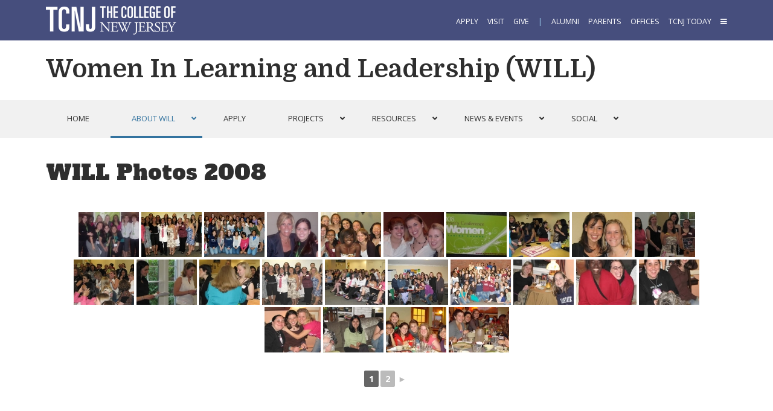

--- FILE ---
content_type: text/html; charset=UTF-8
request_url: https://will.tcnj.edu/2019-2020-calendar/photogallery/will-photos-2008/
body_size: 17078
content:
<!DOCTYPE HTML><html lang="en-US">
<head><meta charset="UTF-8" /><link rel="profile" href="http://gmpg.org/xfn/11" /><title>WILL Photos 2008 | WILL</title>
<meta name='robots' content='max-image-preview:large' />
	<style>img:is([sizes="auto" i], [sizes^="auto," i]) { contain-intrinsic-size: 3000px 1500px }</style>
	<link rel='dns-prefetch' href='//will.tcnj.edu' />
<link rel="canonical" href="https://will.tcnj.edu/2019-2020-calendar/photogallery/will-photos-2008/" />
<script type="text/javascript">
/* <![CDATA[ */
window._wpemojiSettings = {"baseUrl":"https:\/\/s.w.org\/images\/core\/emoji\/16.0.1\/72x72\/","ext":".png","svgUrl":"https:\/\/s.w.org\/images\/core\/emoji\/16.0.1\/svg\/","svgExt":".svg","source":{"concatemoji":"https:\/\/will.tcnj.edu\/wp-includes\/js\/wp-emoji-release.min.js?ver=6.8.3"}};
/*! This file is auto-generated */
!function(s,n){var o,i,e;function c(e){try{var t={supportTests:e,timestamp:(new Date).valueOf()};sessionStorage.setItem(o,JSON.stringify(t))}catch(e){}}function p(e,t,n){e.clearRect(0,0,e.canvas.width,e.canvas.height),e.fillText(t,0,0);var t=new Uint32Array(e.getImageData(0,0,e.canvas.width,e.canvas.height).data),a=(e.clearRect(0,0,e.canvas.width,e.canvas.height),e.fillText(n,0,0),new Uint32Array(e.getImageData(0,0,e.canvas.width,e.canvas.height).data));return t.every(function(e,t){return e===a[t]})}function u(e,t){e.clearRect(0,0,e.canvas.width,e.canvas.height),e.fillText(t,0,0);for(var n=e.getImageData(16,16,1,1),a=0;a<n.data.length;a++)if(0!==n.data[a])return!1;return!0}function f(e,t,n,a){switch(t){case"flag":return n(e,"\ud83c\udff3\ufe0f\u200d\u26a7\ufe0f","\ud83c\udff3\ufe0f\u200b\u26a7\ufe0f")?!1:!n(e,"\ud83c\udde8\ud83c\uddf6","\ud83c\udde8\u200b\ud83c\uddf6")&&!n(e,"\ud83c\udff4\udb40\udc67\udb40\udc62\udb40\udc65\udb40\udc6e\udb40\udc67\udb40\udc7f","\ud83c\udff4\u200b\udb40\udc67\u200b\udb40\udc62\u200b\udb40\udc65\u200b\udb40\udc6e\u200b\udb40\udc67\u200b\udb40\udc7f");case"emoji":return!a(e,"\ud83e\udedf")}return!1}function g(e,t,n,a){var r="undefined"!=typeof WorkerGlobalScope&&self instanceof WorkerGlobalScope?new OffscreenCanvas(300,150):s.createElement("canvas"),o=r.getContext("2d",{willReadFrequently:!0}),i=(o.textBaseline="top",o.font="600 32px Arial",{});return e.forEach(function(e){i[e]=t(o,e,n,a)}),i}function t(e){var t=s.createElement("script");t.src=e,t.defer=!0,s.head.appendChild(t)}"undefined"!=typeof Promise&&(o="wpEmojiSettingsSupports",i=["flag","emoji"],n.supports={everything:!0,everythingExceptFlag:!0},e=new Promise(function(e){s.addEventListener("DOMContentLoaded",e,{once:!0})}),new Promise(function(t){var n=function(){try{var e=JSON.parse(sessionStorage.getItem(o));if("object"==typeof e&&"number"==typeof e.timestamp&&(new Date).valueOf()<e.timestamp+604800&&"object"==typeof e.supportTests)return e.supportTests}catch(e){}return null}();if(!n){if("undefined"!=typeof Worker&&"undefined"!=typeof OffscreenCanvas&&"undefined"!=typeof URL&&URL.createObjectURL&&"undefined"!=typeof Blob)try{var e="postMessage("+g.toString()+"("+[JSON.stringify(i),f.toString(),p.toString(),u.toString()].join(",")+"));",a=new Blob([e],{type:"text/javascript"}),r=new Worker(URL.createObjectURL(a),{name:"wpTestEmojiSupports"});return void(r.onmessage=function(e){c(n=e.data),r.terminate(),t(n)})}catch(e){}c(n=g(i,f,p,u))}t(n)}).then(function(e){for(var t in e)n.supports[t]=e[t],n.supports.everything=n.supports.everything&&n.supports[t],"flag"!==t&&(n.supports.everythingExceptFlag=n.supports.everythingExceptFlag&&n.supports[t]);n.supports.everythingExceptFlag=n.supports.everythingExceptFlag&&!n.supports.flag,n.DOMReady=!1,n.readyCallback=function(){n.DOMReady=!0}}).then(function(){return e}).then(function(){var e;n.supports.everything||(n.readyCallback(),(e=n.source||{}).concatemoji?t(e.concatemoji):e.wpemoji&&e.twemoji&&(t(e.twemoji),t(e.wpemoji)))}))}((window,document),window._wpemojiSettings);
/* ]]> */
</script>


<!-- Stylesheets -->
<link rel='stylesheet' id='main-css' href='https://will.tcnj.edu/wp-content/themes/headway-tcnj-programs/main-style.css?ver=1762618757' type='text/css' media='all' />
<link rel='stylesheet' id='programs-css' href='https://will.tcnj.edu/wp-content/themes/headway-tcnj-programs/programs-style.css?ver=1736009755' type='text/css' media='all' />
<link rel='stylesheet' id='headway-general-https-css' href='https://will.tcnj.edu/wp-content/uploads/sites/28/headway/cache/general-https-5939961.css?ver=6.8.3' type='text/css' media='all' />
<link rel='stylesheet' id='headway-layout-single-https-css' href='https://will.tcnj.edu/wp-content/uploads/sites/28/headway/cache/layout-single-https-591f53c.css?ver=6.8.3' type='text/css' media='all' />
<link rel='stylesheet' id='headway-responsive-grid-https-css' href='https://will.tcnj.edu/wp-content/uploads/sites/28/headway/cache/responsive-grid-https-d2119e4.css?ver=6.8.3' type='text/css' media='all' />
<style id='wp-emoji-styles-inline-css' type='text/css'>

	img.wp-smiley, img.emoji {
		display: inline !important;
		border: none !important;
		box-shadow: none !important;
		height: 1em !important;
		width: 1em !important;
		margin: 0 0.07em !important;
		vertical-align: -0.1em !important;
		background: none !important;
		padding: 0 !important;
	}
</style>
<link rel='stylesheet' id='wp-block-library-css' href='https://will.tcnj.edu/wp-includes/css/dist/block-library/style.min.css?ver=6.8.3' type='text/css' media='all' />
<style id='classic-theme-styles-inline-css' type='text/css'>
/*! This file is auto-generated */
.wp-block-button__link{color:#fff;background-color:#32373c;border-radius:9999px;box-shadow:none;text-decoration:none;padding:calc(.667em + 2px) calc(1.333em + 2px);font-size:1.125em}.wp-block-file__button{background:#32373c;color:#fff;text-decoration:none}
</style>
<style id='global-styles-inline-css' type='text/css'>
:root{--wp--preset--aspect-ratio--square: 1;--wp--preset--aspect-ratio--4-3: 4/3;--wp--preset--aspect-ratio--3-4: 3/4;--wp--preset--aspect-ratio--3-2: 3/2;--wp--preset--aspect-ratio--2-3: 2/3;--wp--preset--aspect-ratio--16-9: 16/9;--wp--preset--aspect-ratio--9-16: 9/16;--wp--preset--color--black: #000000;--wp--preset--color--cyan-bluish-gray: #abb8c3;--wp--preset--color--white: #ffffff;--wp--preset--color--pale-pink: #f78da7;--wp--preset--color--vivid-red: #cf2e2e;--wp--preset--color--luminous-vivid-orange: #ff6900;--wp--preset--color--luminous-vivid-amber: #fcb900;--wp--preset--color--light-green-cyan: #7bdcb5;--wp--preset--color--vivid-green-cyan: #00d084;--wp--preset--color--pale-cyan-blue: #8ed1fc;--wp--preset--color--vivid-cyan-blue: #0693e3;--wp--preset--color--vivid-purple: #9b51e0;--wp--preset--gradient--vivid-cyan-blue-to-vivid-purple: linear-gradient(135deg,rgba(6,147,227,1) 0%,rgb(155,81,224) 100%);--wp--preset--gradient--light-green-cyan-to-vivid-green-cyan: linear-gradient(135deg,rgb(122,220,180) 0%,rgb(0,208,130) 100%);--wp--preset--gradient--luminous-vivid-amber-to-luminous-vivid-orange: linear-gradient(135deg,rgba(252,185,0,1) 0%,rgba(255,105,0,1) 100%);--wp--preset--gradient--luminous-vivid-orange-to-vivid-red: linear-gradient(135deg,rgba(255,105,0,1) 0%,rgb(207,46,46) 100%);--wp--preset--gradient--very-light-gray-to-cyan-bluish-gray: linear-gradient(135deg,rgb(238,238,238) 0%,rgb(169,184,195) 100%);--wp--preset--gradient--cool-to-warm-spectrum: linear-gradient(135deg,rgb(74,234,220) 0%,rgb(151,120,209) 20%,rgb(207,42,186) 40%,rgb(238,44,130) 60%,rgb(251,105,98) 80%,rgb(254,248,76) 100%);--wp--preset--gradient--blush-light-purple: linear-gradient(135deg,rgb(255,206,236) 0%,rgb(152,150,240) 100%);--wp--preset--gradient--blush-bordeaux: linear-gradient(135deg,rgb(254,205,165) 0%,rgb(254,45,45) 50%,rgb(107,0,62) 100%);--wp--preset--gradient--luminous-dusk: linear-gradient(135deg,rgb(255,203,112) 0%,rgb(199,81,192) 50%,rgb(65,88,208) 100%);--wp--preset--gradient--pale-ocean: linear-gradient(135deg,rgb(255,245,203) 0%,rgb(182,227,212) 50%,rgb(51,167,181) 100%);--wp--preset--gradient--electric-grass: linear-gradient(135deg,rgb(202,248,128) 0%,rgb(113,206,126) 100%);--wp--preset--gradient--midnight: linear-gradient(135deg,rgb(2,3,129) 0%,rgb(40,116,252) 100%);--wp--preset--font-size--small: 13px;--wp--preset--font-size--medium: 20px;--wp--preset--font-size--large: 36px;--wp--preset--font-size--x-large: 42px;--wp--preset--spacing--20: 0.44rem;--wp--preset--spacing--30: 0.67rem;--wp--preset--spacing--40: 1rem;--wp--preset--spacing--50: 1.5rem;--wp--preset--spacing--60: 2.25rem;--wp--preset--spacing--70: 3.38rem;--wp--preset--spacing--80: 5.06rem;--wp--preset--shadow--natural: 6px 6px 9px rgba(0, 0, 0, 0.2);--wp--preset--shadow--deep: 12px 12px 50px rgba(0, 0, 0, 0.4);--wp--preset--shadow--sharp: 6px 6px 0px rgba(0, 0, 0, 0.2);--wp--preset--shadow--outlined: 6px 6px 0px -3px rgba(255, 255, 255, 1), 6px 6px rgba(0, 0, 0, 1);--wp--preset--shadow--crisp: 6px 6px 0px rgba(0, 0, 0, 1);}:where(.is-layout-flex){gap: 0.5em;}:where(.is-layout-grid){gap: 0.5em;}body .is-layout-flex{display: flex;}.is-layout-flex{flex-wrap: wrap;align-items: center;}.is-layout-flex > :is(*, div){margin: 0;}body .is-layout-grid{display: grid;}.is-layout-grid > :is(*, div){margin: 0;}:where(.wp-block-columns.is-layout-flex){gap: 2em;}:where(.wp-block-columns.is-layout-grid){gap: 2em;}:where(.wp-block-post-template.is-layout-flex){gap: 1.25em;}:where(.wp-block-post-template.is-layout-grid){gap: 1.25em;}.has-black-color{color: var(--wp--preset--color--black) !important;}.has-cyan-bluish-gray-color{color: var(--wp--preset--color--cyan-bluish-gray) !important;}.has-white-color{color: var(--wp--preset--color--white) !important;}.has-pale-pink-color{color: var(--wp--preset--color--pale-pink) !important;}.has-vivid-red-color{color: var(--wp--preset--color--vivid-red) !important;}.has-luminous-vivid-orange-color{color: var(--wp--preset--color--luminous-vivid-orange) !important;}.has-luminous-vivid-amber-color{color: var(--wp--preset--color--luminous-vivid-amber) !important;}.has-light-green-cyan-color{color: var(--wp--preset--color--light-green-cyan) !important;}.has-vivid-green-cyan-color{color: var(--wp--preset--color--vivid-green-cyan) !important;}.has-pale-cyan-blue-color{color: var(--wp--preset--color--pale-cyan-blue) !important;}.has-vivid-cyan-blue-color{color: var(--wp--preset--color--vivid-cyan-blue) !important;}.has-vivid-purple-color{color: var(--wp--preset--color--vivid-purple) !important;}.has-black-background-color{background-color: var(--wp--preset--color--black) !important;}.has-cyan-bluish-gray-background-color{background-color: var(--wp--preset--color--cyan-bluish-gray) !important;}.has-white-background-color{background-color: var(--wp--preset--color--white) !important;}.has-pale-pink-background-color{background-color: var(--wp--preset--color--pale-pink) !important;}.has-vivid-red-background-color{background-color: var(--wp--preset--color--vivid-red) !important;}.has-luminous-vivid-orange-background-color{background-color: var(--wp--preset--color--luminous-vivid-orange) !important;}.has-luminous-vivid-amber-background-color{background-color: var(--wp--preset--color--luminous-vivid-amber) !important;}.has-light-green-cyan-background-color{background-color: var(--wp--preset--color--light-green-cyan) !important;}.has-vivid-green-cyan-background-color{background-color: var(--wp--preset--color--vivid-green-cyan) !important;}.has-pale-cyan-blue-background-color{background-color: var(--wp--preset--color--pale-cyan-blue) !important;}.has-vivid-cyan-blue-background-color{background-color: var(--wp--preset--color--vivid-cyan-blue) !important;}.has-vivid-purple-background-color{background-color: var(--wp--preset--color--vivid-purple) !important;}.has-black-border-color{border-color: var(--wp--preset--color--black) !important;}.has-cyan-bluish-gray-border-color{border-color: var(--wp--preset--color--cyan-bluish-gray) !important;}.has-white-border-color{border-color: var(--wp--preset--color--white) !important;}.has-pale-pink-border-color{border-color: var(--wp--preset--color--pale-pink) !important;}.has-vivid-red-border-color{border-color: var(--wp--preset--color--vivid-red) !important;}.has-luminous-vivid-orange-border-color{border-color: var(--wp--preset--color--luminous-vivid-orange) !important;}.has-luminous-vivid-amber-border-color{border-color: var(--wp--preset--color--luminous-vivid-amber) !important;}.has-light-green-cyan-border-color{border-color: var(--wp--preset--color--light-green-cyan) !important;}.has-vivid-green-cyan-border-color{border-color: var(--wp--preset--color--vivid-green-cyan) !important;}.has-pale-cyan-blue-border-color{border-color: var(--wp--preset--color--pale-cyan-blue) !important;}.has-vivid-cyan-blue-border-color{border-color: var(--wp--preset--color--vivid-cyan-blue) !important;}.has-vivid-purple-border-color{border-color: var(--wp--preset--color--vivid-purple) !important;}.has-vivid-cyan-blue-to-vivid-purple-gradient-background{background: var(--wp--preset--gradient--vivid-cyan-blue-to-vivid-purple) !important;}.has-light-green-cyan-to-vivid-green-cyan-gradient-background{background: var(--wp--preset--gradient--light-green-cyan-to-vivid-green-cyan) !important;}.has-luminous-vivid-amber-to-luminous-vivid-orange-gradient-background{background: var(--wp--preset--gradient--luminous-vivid-amber-to-luminous-vivid-orange) !important;}.has-luminous-vivid-orange-to-vivid-red-gradient-background{background: var(--wp--preset--gradient--luminous-vivid-orange-to-vivid-red) !important;}.has-very-light-gray-to-cyan-bluish-gray-gradient-background{background: var(--wp--preset--gradient--very-light-gray-to-cyan-bluish-gray) !important;}.has-cool-to-warm-spectrum-gradient-background{background: var(--wp--preset--gradient--cool-to-warm-spectrum) !important;}.has-blush-light-purple-gradient-background{background: var(--wp--preset--gradient--blush-light-purple) !important;}.has-blush-bordeaux-gradient-background{background: var(--wp--preset--gradient--blush-bordeaux) !important;}.has-luminous-dusk-gradient-background{background: var(--wp--preset--gradient--luminous-dusk) !important;}.has-pale-ocean-gradient-background{background: var(--wp--preset--gradient--pale-ocean) !important;}.has-electric-grass-gradient-background{background: var(--wp--preset--gradient--electric-grass) !important;}.has-midnight-gradient-background{background: var(--wp--preset--gradient--midnight) !important;}.has-small-font-size{font-size: var(--wp--preset--font-size--small) !important;}.has-medium-font-size{font-size: var(--wp--preset--font-size--medium) !important;}.has-large-font-size{font-size: var(--wp--preset--font-size--large) !important;}.has-x-large-font-size{font-size: var(--wp--preset--font-size--x-large) !important;}
:where(.wp-block-post-template.is-layout-flex){gap: 1.25em;}:where(.wp-block-post-template.is-layout-grid){gap: 1.25em;}
:where(.wp-block-columns.is-layout-flex){gap: 2em;}:where(.wp-block-columns.is-layout-grid){gap: 2em;}
:root :where(.wp-block-pullquote){font-size: 1.5em;line-height: 1.6;}
</style>
<link rel='stylesheet' id='cpsh-shortcodes-css' href='https://will.tcnj.edu/wp-content/plugins/column-shortcodes//assets/css/shortcodes.css?ver=1.0.1' type='text/css' media='all' />
<link rel='stylesheet' id='nks_cc_styles-css' href='https://will.tcnj.edu/wp-content/plugins/NKS-custom/css/public.min.css?ver=6.8.3' type='text/css' media='all' />
<link rel='stylesheet' id='esg-plugin-settings-css' href='https://will.tcnj.edu/wp-content/plugins/essential-grid/public/assets/css/settings.css?ver=3.1.1' type='text/css' media='all' />
<link rel='stylesheet' id='tp-fontello-css' href='https://will.tcnj.edu/wp-content/plugins/essential-grid/public/assets/font/fontello/css/fontello.css?ver=3.1.1' type='text/css' media='all' />
<link rel='stylesheet' id='jquery-smooth-scroll-css' href='https://will.tcnj.edu/wp-content/plugins/jquery-smooth-scroll/css/style.css?ver=6.8.3' type='text/css' media='all' />
<link rel='stylesheet' id='sc_merged-css' href='https://will.tcnj.edu/wp-content/plugins/supercarousel/public/css/supercarouselmerged.css?ver=3.7.8' type='text/css' media='all' />
<style id='sc_merged-inline-css' type='text/css'>
#whitewrap .supercarousel h2 {
color:#2e2e2e; 
font-size:24px;
text-transform:none;
text-decoration: none;
line-height:150%;
font-family: 'Open Sans', sans-serif;
font-weight:400;
margin-bottom:0px !important;
margin-top:10px;
}
.supercarousel p {
color:#2e2e2e; 
margin-top:15px;
font-size:18px; 
line-height:170%;
font-family: 'Open Sans', sans-serif;
}
#whitewrap .supercarousel .rounded {
    border-radius: 50%;
    max-width: 141px;
    width: 141px;
    height: 141px;
}

</style>
<link rel='stylesheet' id='ngg_trigger_buttons-css' href='https://will.tcnj.edu/wp-content/plugins/nextgen-gallery/static/GalleryDisplay/trigger_buttons.css?ver=4.0.3' type='text/css' media='all' />
<link rel='stylesheet' id='simplelightbox-0-css' href='https://will.tcnj.edu/wp-content/plugins/nextgen-gallery/static/Lightbox/simplelightbox/simple-lightbox.css?ver=4.0.3' type='text/css' media='all' />
<link rel='stylesheet' id='fontawesome_v4_shim_style-css' href='https://will.tcnj.edu/wp-content/plugins/nextgen-gallery/static/FontAwesome/css/v4-shims.min.css?ver=6.8.3' type='text/css' media='all' />
<link rel='stylesheet' id='fontawesome-css' href='https://will.tcnj.edu/wp-content/plugins/nextgen-gallery/static/FontAwesome/css/all.min.css?ver=6.8.3' type='text/css' media='all' />
<link rel='stylesheet' id='nextgen_pagination_style-css' href='https://will.tcnj.edu/wp-content/plugins/nextgen-gallery/static/GalleryDisplay/pagination_style.css?ver=4.0.3' type='text/css' media='all' />
<link rel='stylesheet' id='nextgen_basic_thumbnails_style-css' href='https://will.tcnj.edu/wp-content/plugins/nextgen-gallery/static/Thumbnails/nextgen_basic_thumbnails.css?ver=4.0.3' type='text/css' media='all' />
<link rel='stylesheet' id='ubermenu-css' href='https://will.tcnj.edu/wp-content/plugins/ubermenu/pro/assets/css/ubermenu.min.css?ver=3.8.5' type='text/css' media='all' />
<link rel='stylesheet' id='ubermenu-font-awesome-all-css' href='https://will.tcnj.edu/wp-content/plugins/ubermenu/assets/fontawesome/css/all.min.css?ver=6.8.3' type='text/css' media='all' />
<link rel='stylesheet' id='ubermenu-font-awesome-css' href='https://will.tcnj.edu/wp-content/plugins/ubermenu-icons/assets/font-awesome/css/font-awesome.min.css?ver=4.3' type='text/css' media='all' />
<link rel="stylesheet" type="text/css" media="all" href="https://will.tcnj.edu/wp-content/themes/headway-tcnj-programs/style.css" />

<!-- Scripts -->
<script type="text/javascript" src="https://will.tcnj.edu/wp-includes/js/jquery/jquery.min.js?ver=3.7.1" id="jquery-core-js"></script>
<script type="text/javascript" src="https://will.tcnj.edu/wp-includes/js/jquery/jquery-migrate.min.js?ver=3.4.1" id="jquery-migrate-js"></script>
<script type="text/javascript" src="https://will.tcnj.edu/wp-content/themes/headway/library/media/js/jquery.fitvids.js?ver=6.8.3" id="fitvids-js"></script>
<script type="text/javascript" src="https://will.tcnj.edu/wp-content/uploads/sites/28/headway/cache/responsive-grid-js-https-e6e6939.js?ver=6.8.3" id="headway-responsive-grid-js-https-js"></script>
<script type="text/javascript" id="nks_cc_public-js-extra">
/* <![CDATA[ */
var NKS_CC_Opts = {"test_mode":"","sidebar_type":"push","sidebar_pos":"right","width":"400","gaps":"20","base_color":"#293f6f","fade_content":"dark","label_top":"5px","label_top_mob":"20px","label_size":"1x","label_vis":"visible","label_invert":"","label_no_anim":"","label_scroll_selector":"","selectors":"","bg":"none","path":"https:\/\/will.tcnj.edu\/wp-content\/plugins\/NKS-custom\/img\/"};
/* ]]> */
</script>
<script type="text/javascript" src="https://will.tcnj.edu/wp-content/plugins/NKS-custom/js/public.min.js?ver=3.0.16" id="nks_cc_public-js"></script>
<script type="text/javascript" src="//will.tcnj.edu/wp-content/plugins/revslider/sr6/assets/js/rbtools.min.js?ver=6.7.12" async id="tp-tools-js"></script>
<script type="text/javascript" src="//will.tcnj.edu/wp-content/plugins/revslider/sr6/assets/js/rs6.min.js?ver=6.7.12" async id="revmin-js"></script>
<script type="text/javascript" src="https://will.tcnj.edu/wp-content/plugins/supercarousel/public/js/supercarouselmerged.js?ver=3.7.8" id="sc_merged-js"></script>
<script type="text/javascript" id="photocrati_ajax-js-extra">
/* <![CDATA[ */
var photocrati_ajax = {"url":"https:\/\/will.tcnj.edu\/index.php?photocrati_ajax=1","rest_url":"https:\/\/will.tcnj.edu\/wp-json\/","wp_home_url":"https:\/\/will.tcnj.edu","wp_site_url":"https:\/\/will.tcnj.edu","wp_root_url":"https:\/\/will.tcnj.edu","wp_plugins_url":"https:\/\/will.tcnj.edu\/wp-content\/plugins","wp_content_url":"https:\/\/will.tcnj.edu\/wp-content","wp_includes_url":"https:\/\/will.tcnj.edu\/wp-includes\/","ngg_param_slug":"nggallery","rest_nonce":"d3ac2e8ea6"};
/* ]]> */
</script>
<script type="text/javascript" src="https://will.tcnj.edu/wp-content/plugins/nextgen-gallery/static/Legacy/ajax.min.js?ver=4.0.3" id="photocrati_ajax-js"></script>
<script type="text/javascript" src="https://will.tcnj.edu/wp-content/plugins/nextgen-gallery/static/FontAwesome/js/v4-shims.min.js?ver=5.3.1" id="fontawesome_v4_shim-js"></script>
<script type="text/javascript" defer crossorigin="anonymous" data-auto-replace-svg="false" data-keep-original-source="false" data-search-pseudo-elements src="https://will.tcnj.edu/wp-content/plugins/nextgen-gallery/static/FontAwesome/js/all.min.js?ver=5.3.1" id="fontawesome-js"></script>
<script type="text/javascript" src="https://will.tcnj.edu/wp-content/plugins/nextgen-gallery/static/Thumbnails/nextgen_basic_thumbnails.js?ver=4.0.3" id="nextgen_basic_thumbnails_script-js"></script>
<script type="text/javascript" src="https://will.tcnj.edu/wp-content/plugins/nextgen-gallery/static/Thumbnails/ajax_pagination.js?ver=4.0.3" id="nextgen-basic-thumbnails-ajax-pagination-js"></script>
<script type="text/javascript" id="beehive-gtm-network-frontend-header-js-after">
/* <![CDATA[ */
var dataLayer = [];
(function(w,d,s,l,i){w[l]=w[l]||[];w[l].push({'gtm.start':
			new Date().getTime(),event:'gtm.js'});var f=d.getElementsByTagName(s)[0],
			j=d.createElement(s),dl=l!='dataLayer'?'&l='+l:'';j.async=true;j.src=
			'https://www.googletagmanager.com/gtm.js?id='+i+dl;f.parentNode.insertBefore(j,f);
			})(window,document,'script','dataLayer','GTM-M9FHLJS');
/* ]]> */
</script>
<script type="text/javascript" defer src="https://will.tcnj.edu/wp-content/plugins/ubermenu/assets/fontawesome/js/v4-shims.min.js?ver=6.8.3" id="ubermenu-font-awesome4-shim-js"></script>

<!--[if lt IE 9]>
<script src="https://will.tcnj.edu/wp-content/themes/headway/library/media/js/html5shiv.js"></script>
<![endif]-->

<!--[if lt IE 8]>
<script src="https://will.tcnj.edu/wp-content/themes/headway/library/media/js/ie8.js"></script>
<![endif]-->

<style>
#whitewrap  .numbers_wrapper {
margin-top: 100px;
margin-bottom: 100px;
}

#whitewrap .rounded {
border-radius: 50%;
max-width: 141px;
width: 141px;
height: 141px;
}
</style>

<!-- Extras -->
<link rel="alternate" type="application/rss+xml" href="https://will.tcnj.edu/feed/" title="WILL" />
<link rel="pingback" href="https://will.tcnj.edu/xmlrpc.php" />
	<link rel="preconnect" href="https://fonts.googleapis.com"><link rel="preconnect" href="https://fonts.gstatic.com" crossorigin><link href="https://fonts.googleapis.com/css2?family=Alfa+Slab+One&family=Bitter:ital,wght@0,400;0,700;1,400;1,700&family=Domine:wght@400;700&family=Open+Sans:ital,wght@0,400;0,600;0,700;1,400;1,600;1,700&display=swap" rel="stylesheet" media="print" onload="this.media='all'"><meta name="viewport" content="width=device-width, minimum-scale=1.0, maximum-scale=1.0" />
<link rel="alternate" type="application/rss+xml" title="WILL &raquo; Feed" href="https://will.tcnj.edu/feed/" />
<link rel="alternate" type="application/rss+xml" title="WILL &raquo; Comments Feed" href="https://will.tcnj.edu/comments/feed/" />
<link rel="https://api.w.org/" href="https://will.tcnj.edu/wp-json/" /><link rel="alternate" title="JSON" type="application/json" href="https://will.tcnj.edu/wp-json/wp/v2/pages/102" /><link rel="EditURI" type="application/rsd+xml" title="RSD" href="https://will.tcnj.edu/xmlrpc.php?rsd" />
<meta name="generator" content="WordPress 6.8.3" />
<link rel='shortlink' href='https://will.tcnj.edu/?p=102' />
<link rel="alternate" title="oEmbed (JSON)" type="application/json+oembed" href="https://will.tcnj.edu/wp-json/oembed/1.0/embed?url=https%3A%2F%2Fwill.tcnj.edu%2F2019-2020-calendar%2Fphotogallery%2Fwill-photos-2008%2F" />
<link rel="alternate" title="oEmbed (XML)" type="text/xml+oembed" href="https://will.tcnj.edu/wp-json/oembed/1.0/embed?url=https%3A%2F%2Fwill.tcnj.edu%2F2019-2020-calendar%2Fphotogallery%2Fwill-photos-2008%2F&#038;format=xml" />
<style id="ubermenu-custom-generated-css">
/** Font Awesome 4 Compatibility **/
.fa{font-style:normal;font-variant:normal;font-weight:normal;font-family:FontAwesome;}

/** UberMenu Custom Menu Styles (Customizer) **/
/* main */
 .ubermenu-main .ubermenu-row { max-width:1128px; margin-left:auto; margin-right:auto; }
 .ubermenu-main.ubermenu-transition-fade .ubermenu-item .ubermenu-submenu-drop { margin-top:0; }
 .ubermenu-main .ubermenu-item-level-0 > .ubermenu-target { padding-left:35px; padding-right:35px; }
 .ubermenu-main.ubermenu-sub-indicators .ubermenu-item-level-0.ubermenu-has-submenu-drop > .ubermenu-target:not(.ubermenu-noindicator) { padding-right:50px; }
 .ubermenu-main.ubermenu-sub-indicators .ubermenu-item-level-0.ubermenu-has-submenu-drop > .ubermenu-target.ubermenu-noindicator { padding-right:35px; }
 .ubermenu-main.ubermenu-sticky .ubermenu-nav { width:1128px; max-width:100%; margin:0 auto; float:none; position:relative; }
 .ubermenu-main.ubermenu-sticky { background:#efefef; }
 .ubermenu-responsive-toggle-main.ubermenu-sticky { background:#efefef; }



/** UberMenu Custom Tweaks (General Settings) **/
.ubermenu input[type=text],.ubermenu input[type=email],.ubermenu textarea{margin:0;font-size:12px;-webkit-box-sizing:border-box;-moz-box-sizing:border-box;-ms-ox-sizing:border-box;box-sizing:border-box;width:100%;max-height:150px;max-width:100%;font-size:13px;color:#aaa}

.ubermenu .ubermenu-submenu .ubermenu-search .ubermenu-searchform{height:40px;margin:0;background:transparent;width:100%;font-color:#293F6F}

.ubermenu .ubermenu-submenu .ubermenu-search {width:300px}

.ubermenu .ubermenu-submenu.ubermenu-submenu-id-10 {width:320px;min-width:320px}
*** search icon menu item id

.ubermenu.ubermenu-main .ubermenu-search input.ubermenu-search-input { font-size:20px }
/* Icons */
.ubermenu .ubermenu-item-layout-icon_right > .ubermenu-target-title { margin-right: .6em; display: inline-block; }
.ubermenu-sub-indicators .ubermenu-has-submenu-drop > .ubermenu-target.ubermenu-item-layout-icon_top:after, .ubermenu-sub-indicators .ubermenu-has-submenu-drop > .ubermenu-target.ubermenu-item-layout-icon_bottom:after{ top: auto; bottom:8px; right:auto; margin-left:-4px; }
.ubermenu .ubermenu-target.ubermenu-item-layout-icon_top, .ubermenu .ubermenu-target.ubermenu-item-layout-icon_bottom{ text-align:center; padding:20px; }
.ubermenu .ubermenu-target.ubermenu-item-layout-icon_top, .ubermenu .ubermenu-target.ubermenu-item-layout-icon_top > .ubermenu-target-text, .ubermenu .ubermenu-target.ubermenu-item-layout-icon_bottom > .ubermenu-target-text, .ubermenu .ubermenu-target.ubermenu-item-layout-icon_bottom > .ubermenu-icon{ text-align:center; display:block; width:100%; }
.ubermenu .ubermenu-item-layout-icon_top > .ubermenu-icon { padding-bottom:5px; }
.ubermenu .ubermenu-item-layout-icon_bottom > .ubermenu-icon { padding-top:5px; }


/** UberMenu Sticky CSS **/
.ubermenu.ubermenu-sticky, .ubermenu-responsive-toggle.ubermenu-sticky{ z-index:1000; }.ubermenu-sticky.ubermenu-sticky-full-width{ left:0; width:100%; max-width:100%; }
.ubermenu-sticky-full-width.ubermenu-sticky .ubermenu-nav{ padding-left:1px; }
@media screen and (max-width: 959px){ 
  .ubermenu-responsive-toggle.ubermenu-sticky{ height:43px; left:0; width:100% !important; } 
  .ubermenu.ubermenu-responsive.ubermenu-sticky{ margin-top:43px; left:0; width:100% !important; } 
  /* Mobile Sticky */
  .ubermenu.ubermenu-is-mobile.ubermenu-sticky { min-height:400px; max-height:600px; overflow-y:auto !important; -webkit-overflow-scrolling:touch; }
  .ubermenu.ubermenu-is-mobile.ubermenu-sticky > .ubermenu-nav{ height:100%; }
  .ubermenu.ubermenu-is-mobile.ubermenu-sticky .ubermenu-active > .ubermenu-submenu-drop{ max-height:none; }
}
/* Special Classes */ .ubermenu .ubermenu-item.um-sticky-only{ display:none !important; } .ubermenu.ubermenu-sticky .ubermenu-item-level-0.um-sticky-only{ display:inline-block !important; } .ubermenu.ubermenu-sticky .ubermenu-submenu .ubermenu-item.um-sticky-only{ display:block !important; } .ubermenu .ubermenu-item-level-0.um-unsticky-only{ display:inline-block !important; } .ubermenu .ubermenu-submenu .ubermenu-item.um-unsticky-only{ display:block !important; } .ubermenu.ubermenu-sticky .ubermenu-item.um-unsticky-only{ display:none !important; }
@media screen and (min-width:783px){ .admin-bar .ubermenu.ubermenu-sticky, .admin-bar .ubermenu-responsive-toggle.ubermenu-sticky{ margin-top:32px; } }
@media screen and (min-width:783px) and (max-width:){ .admin-bar .ubermenu.ubermenu-sticky{ margin-top:78px; } }
@media screen and (min-width:600px) and (max-width:782px){ .admin-bar .ubermenu.ubermenu-sticky, .admin-bar .ubermenu-responsive-toggle.ubermenu-sticky{ margin-top:46px; } .admin-bar .ubermenu.ubermenu-sticky{ margin-top:89px; } }

/* Status: Loaded from Transient */

</style>					<!-- Google Analytics tracking code output by Beehive Analytics -->
						<script async src="https://www.googletagmanager.com/gtag/js?id=G-KFGQ1WS6YS&l=beehiveDataLayer"></script>
		<script>
						window.beehiveDataLayer = window.beehiveDataLayer || [];
			function beehive_ga() {beehiveDataLayer.push(arguments);}
			beehive_ga('js', new Date())
						beehive_ga('config', 'G-KFGQ1WS6YS', {
				'anonymize_ip': false,
				'allow_google_signals': false,
			})
					</script>
		<meta name="generator" content="Powered by Slider Revolution 6.7.12 - responsive, Mobile-Friendly Slider Plugin for WordPress with comfortable drag and drop interface." />
<script>function setREVStartSize(e){
			//window.requestAnimationFrame(function() {
				window.RSIW = window.RSIW===undefined ? window.innerWidth : window.RSIW;
				window.RSIH = window.RSIH===undefined ? window.innerHeight : window.RSIH;
				try {
					var pw = document.getElementById(e.c).parentNode.offsetWidth,
						newh;
					pw = pw===0 || isNaN(pw) || (e.l=="fullwidth" || e.layout=="fullwidth") ? window.RSIW : pw;
					e.tabw = e.tabw===undefined ? 0 : parseInt(e.tabw);
					e.thumbw = e.thumbw===undefined ? 0 : parseInt(e.thumbw);
					e.tabh = e.tabh===undefined ? 0 : parseInt(e.tabh);
					e.thumbh = e.thumbh===undefined ? 0 : parseInt(e.thumbh);
					e.tabhide = e.tabhide===undefined ? 0 : parseInt(e.tabhide);
					e.thumbhide = e.thumbhide===undefined ? 0 : parseInt(e.thumbhide);
					e.mh = e.mh===undefined || e.mh=="" || e.mh==="auto" ? 0 : parseInt(e.mh,0);
					if(e.layout==="fullscreen" || e.l==="fullscreen")
						newh = Math.max(e.mh,window.RSIH);
					else{
						e.gw = Array.isArray(e.gw) ? e.gw : [e.gw];
						for (var i in e.rl) if (e.gw[i]===undefined || e.gw[i]===0) e.gw[i] = e.gw[i-1];
						e.gh = e.el===undefined || e.el==="" || (Array.isArray(e.el) && e.el.length==0)? e.gh : e.el;
						e.gh = Array.isArray(e.gh) ? e.gh : [e.gh];
						for (var i in e.rl) if (e.gh[i]===undefined || e.gh[i]===0) e.gh[i] = e.gh[i-1];
											
						var nl = new Array(e.rl.length),
							ix = 0,
							sl;
						e.tabw = e.tabhide>=pw ? 0 : e.tabw;
						e.thumbw = e.thumbhide>=pw ? 0 : e.thumbw;
						e.tabh = e.tabhide>=pw ? 0 : e.tabh;
						e.thumbh = e.thumbhide>=pw ? 0 : e.thumbh;
						for (var i in e.rl) nl[i] = e.rl[i]<window.RSIW ? 0 : e.rl[i];
						sl = nl[0];
						for (var i in nl) if (sl>nl[i] && nl[i]>0) { sl = nl[i]; ix=i;}
						var m = pw>(e.gw[ix]+e.tabw+e.thumbw) ? 1 : (pw-(e.tabw+e.thumbw)) / (e.gw[ix]);
						newh =  (e.gh[ix] * m) + (e.tabh + e.thumbh);
					}
					var el = document.getElementById(e.c);
					if (el!==null && el) el.style.height = newh+"px";
					el = document.getElementById(e.c+"_wrapper");
					if (el!==null && el) {
						el.style.height = newh+"px";
						el.style.display = "block";
					}
				} catch(e){
					console.log("Failure at Presize of Slider:" + e)
				}
			//});
		  };</script>
</head><body class="wp-singular page-template-default page page-id-102 page-child parent-pageid-4141 wp-theme-headway wp-child-theme-headway-tcnj-programs custom safari webkit responsive-grid-enabled responsive-grid-active pageid-102 page-slug-will-photos-2008 layout-single-page-102 layout-using-single" itemscope itemtype="http://schema.org/WebPage"><div id="whitewrap"><div id='global-wrapper' class='wrapper wrapper-fluid wrapper-fixed-grid grid-fluid-24-24-24 responsive-grid wrapper-first global_wrapper' data-alias='' style='margin:0px'><div class='grid-container clearfix'><section class='row row-1'><section class='column column-1 grid-left-0 grid-width-8'><div id='block-global-wordmark' class='block block-type-custom-code block-fluid-height' data-alias=''><div class='block-content'><a href='//tcnj.edu'><img src='https://brand.tcnj.edu/wp-content/uploads/sites/11/2021/09/tcnj-wordmark-site-metanav-FINAL-092221-pd-min.png' alt='The College of New Jersey Logo' width='224' height='65'/></a></div><!-- .block-content --></div><!-- #block-global-wordmark --></section><!-- .column --><section class='column column-2 grid-left-0 grid-width-16'><div id='block-global-menu' class='block block-type-custom-code block-fluid-height' data-alias=''><div class='block-content'><div class='global-brand'><p><span id='unit'><a href='//admissions.tcnj.edu/apply/'>Apply</a>&nbsp;&nbsp;&nbsp;&nbsp;&nbsp;<a href='//admissions.tcnj.edu/visit/'>Visit</a>&nbsp;&nbsp;&nbsp;&nbsp;&nbsp;<a href='//give.tcnj.edu'>Give</a>&nbsp;&nbsp;&nbsp;&nbsp;&nbsp;<span id='divider'>|&nbsp;&nbsp;&nbsp;&nbsp;&nbsp;</span><span class='global-brand-links'><a href='//alumni.tcnj.edu'>Alumni</a>&nbsp;&nbsp;&nbsp;&nbsp;&nbsp;<a href='//parents.tcnj.edu'>Parents</a>&nbsp;&nbsp;&nbsp;&nbsp;&nbsp;<a href='//tcnj.edu/administration/'>Offices</a>&nbsp;&nbsp;&nbsp;&nbsp;&nbsp;<a href='//today.tcnj.edu'>TCNJ Today</a>&nbsp;&nbsp;&nbsp;&nbsp;&nbsp;</span><a href='#' class='nks_cc_trigger_element'><span class='visually-hidden'>Three Bar Menu</span><i class='fa fa-bars'></i></a></span></p></div></div><!-- .block-content --></div><!-- #block-global-menu --></section><!-- .column --></section><!-- .row --></div><!-- .grid-container --></div><!-- .wrapper --><div id="wrapper-w3c57f914d364793" class="wrapper wrapper-fluid wrapper-fixed-grid grid-fluid-24-24-24 responsive-grid wrapper-mirroring-whn57f7dc214df25 wrapper-first header_wrapper" data-alias="">

<div class="grid-container clearfix">

<section class="row row-1">

<section class="column column-1 grid-left-0 grid-width-24">
<div id="block-bjt57f7dc3078319" class="block block-type-custom-code block-fluid-height" data-alias="">
<div class="block-content">
<div class="site-title"><span class="banner" itemprop="headline"><a href="https://will.tcnj.edu/">Women In Learning and Leadership (WILL)</a></span></div>
</div>
</div>
</section>

</section>


</div>

</div>

<div id="wrapper-wae5473793b5069c" class="wrapper wrapper-fluid wrapper-fixed-grid grid-fluid-24-24-24 responsive-grid wrapper-mirroring-wen54737928723be nav_wrapper" data-alias="">

<div class="grid-container clearfix">

<section class="row row-1">

<section class="column column-1 grid-left-0 grid-width-24">
<div id="block-bw654ff2d5dcf814" class="block block-type-custom-code block-fluid-height" data-alias="ubermenu">
<div class="block-content">

<!-- UberMenu [Configuration:main] [Theme Loc:] [Integration:api] -->
<a class="ubermenu-responsive-toggle ubermenu-responsive-toggle-main ubermenu-skin-none ubermenu-loc- ubermenu-responsive-toggle-content-align-left ubermenu-responsive-toggle-align-full " tabindex="0" data-ubermenu-target="ubermenu-main-325"   aria-label="Toggle Menu"><i class="fas fa-bars" ></i>Menu</a><nav id="ubermenu-main-325" class="ubermenu ubermenu-nojs ubermenu-main ubermenu-menu-325 ubermenu-responsive ubermenu-responsive-default ubermenu-responsive-collapse ubermenu-horizontal ubermenu-transition-shift ubermenu-trigger-hover_intent ubermenu-skin-none  ubermenu-bar-align-full ubermenu-items-align-left ubermenu-disable-submenu-scroll ubermenu-sub-indicators ubermenu-retractors-responsive ubermenu-submenu-indicator-closes"><ul id="ubermenu-nav-main-325" class="ubermenu-nav" data-title="Main"><li id="menu-item-4186" class="ubermenu-item ubermenu-item-type-custom ubermenu-item-object-custom ubermenu-item-home ubermenu-item-4186 ubermenu-item-level-0 ubermenu-column ubermenu-column-auto" ><a class="ubermenu-target ubermenu-item-layout-default ubermenu-item-layout-text_only" href="https://will.tcnj.edu/" tabindex="0"><span class="ubermenu-target-title ubermenu-target-text">Home</span></a></li><li id="menu-item-4143" class="ubermenu-item ubermenu-item-type-post_type ubermenu-item-object-page ubermenu-current-menu-ancestor ubermenu-current_page_ancestor ubermenu-item-has-children ubermenu-item-4143 ubermenu-item-level-0 ubermenu-column ubermenu-column-auto ubermenu-has-submenu-drop ubermenu-has-submenu-flyout" ><a class="ubermenu-target ubermenu-item-layout-default ubermenu-item-layout-text_only" href="https://will.tcnj.edu/about/" tabindex="0"><span class="ubermenu-target-title ubermenu-target-text">About WILL</span><i class='ubermenu-sub-indicator fas fa-angle-down'></i></a><ul  class="ubermenu-submenu ubermenu-submenu-id-4143 ubermenu-submenu-type-flyout ubermenu-submenu-drop ubermenu-submenu-align-left_edge_item"  ><li id="menu-item-4144" class="ubermenu-item ubermenu-item-type-post_type ubermenu-item-object-page ubermenu-item-4144 ubermenu-item-auto ubermenu-item-normal ubermenu-item-level-1" ><a class="ubermenu-target ubermenu-item-layout-default ubermenu-item-layout-text_only" href="https://will.tcnj.edu/about/aboutwill/"><span class="ubermenu-target-title ubermenu-target-text">About WILL</span></a></li><li id="menu-item-4145" class="ubermenu-item ubermenu-item-type-post_type ubermenu-item-object-page ubermenu-item-4145 ubermenu-item-auto ubermenu-item-normal ubermenu-item-level-1" ><a class="ubermenu-target ubermenu-item-layout-default ubermenu-item-layout-text_only" href="https://will.tcnj.edu/about/mission/"><span class="ubermenu-target-title ubermenu-target-text">Mission</span></a></li><li id="menu-item-4146" class="ubermenu-item ubermenu-item-type-post_type ubermenu-item-object-page ubermenu-item-4146 ubermenu-item-auto ubermenu-item-normal ubermenu-item-level-1" ><a class="ubermenu-target ubermenu-item-layout-default ubermenu-item-layout-text_only" href="https://will.tcnj.edu/about/members/"><span class="ubermenu-target-title ubermenu-target-text">Members</span></a></li><li id="menu-item-4147" class="ubermenu-item ubermenu-item-type-post_type ubermenu-item-object-page ubermenu-item-4147 ubermenu-item-auto ubermenu-item-normal ubermenu-item-level-1" ><a class="ubermenu-target ubermenu-item-layout-default ubermenu-item-layout-text_only" href="https://will.tcnj.edu/about/alumnae/"><span class="ubermenu-target-title ubermenu-target-text">Alumnae</span></a></li><li id="menu-item-4182" class="ubermenu-item ubermenu-item-type-post_type ubermenu-item-object-post ubermenu-item-4182 ubermenu-item-auto ubermenu-item-normal ubermenu-item-level-1" ><a class="ubermenu-target ubermenu-item-layout-default ubermenu-item-layout-text_only" href="https://will.tcnj.edu/2016/03/01/statements-from-our-members/"><span class="ubermenu-target-title ubermenu-target-text">Statements from Our Members</span></a></li><li id="menu-item-4148" class="ubermenu-item ubermenu-item-type-post_type ubermenu-item-object-page ubermenu-item-4148 ubermenu-item-auto ubermenu-item-normal ubermenu-item-level-1" ><a class="ubermenu-target ubermenu-item-layout-default ubermenu-item-layout-text_only" href="https://will.tcnj.edu/about/advisoryboard/"><span class="ubermenu-target-title ubermenu-target-text">Advisory Council</span></a></li><li id="menu-item-4149" class="ubermenu-item ubermenu-item-type-post_type ubermenu-item-object-page ubermenu-item-4149 ubermenu-item-auto ubermenu-item-normal ubermenu-item-level-1" ><a class="ubermenu-target ubermenu-item-layout-default ubermenu-item-layout-text_only" href="https://will.tcnj.edu/about/execboard/"><span class="ubermenu-target-title ubermenu-target-text">Executive Board</span></a></li><li id="menu-item-4150" class="ubermenu-item ubermenu-item-type-post_type ubermenu-item-object-page ubermenu-item-4150 ubermenu-item-auto ubermenu-item-normal ubermenu-item-level-1" ><a class="ubermenu-target ubermenu-item-layout-default ubermenu-item-layout-text_only" href="https://will.tcnj.edu/about/staff/"><span class="ubermenu-target-title ubermenu-target-text">Staff</span></a></li><li id="menu-item-4151" class="ubermenu-item ubermenu-item-type-post_type ubermenu-item-object-page ubermenu-item-4151 ubermenu-item-auto ubermenu-item-normal ubermenu-item-level-1" ><a class="ubermenu-target ubermenu-item-layout-default ubermenu-item-layout-text_only" href="https://will.tcnj.edu/about/nncwlp/"><span class="ubermenu-target-title ubermenu-target-text">NNCWLP</span></a></li><li id="menu-item-4134" class="ubermenu-item ubermenu-item-type-custom ubermenu-item-object-custom ubermenu-item-4134 ubermenu-item-auto ubermenu-item-normal ubermenu-item-level-1" ><a class="ubermenu-target ubermenu-item-layout-default ubermenu-item-layout-text_only" href="https://will.tcnj.edu/will-qa/"><span class="ubermenu-target-title ubermenu-target-text">WILL Q&#038;A</span></a></li><li id="menu-item-4190" class="ubermenu-item ubermenu-item-type-post_type ubermenu-item-object-page ubermenu-item-4190 ubermenu-item-auto ubermenu-item-normal ubermenu-item-level-1" ><a class="ubermenu-target ubermenu-item-layout-default ubermenu-item-layout-text_only" href="https://will.tcnj.edu/where-are-they-now/"><span class="ubermenu-target-title ubermenu-target-text">Where Are They Now?</span></a></li><li id="menu-item-4165" class="ubermenu-item ubermenu-item-type-post_type ubermenu-item-object-page ubermenu-current-page-ancestor ubermenu-current-menu-ancestor ubermenu-current-menu-parent ubermenu-current-page-parent ubermenu-current_page_parent ubermenu-current_page_ancestor ubermenu-item-has-children ubermenu-item-4165 ubermenu-item-auto ubermenu-item-normal ubermenu-item-level-1 ubermenu-has-submenu-drop ubermenu-has-submenu-flyout" ><a class="ubermenu-target ubermenu-item-layout-default ubermenu-item-layout-text_only" href="https://will.tcnj.edu/2019-2020-calendar/photogallery/"><span class="ubermenu-target-title ubermenu-target-text">Photo Gallery</span><i class='ubermenu-sub-indicator fas fa-angle-down'></i></a><ul  class="ubermenu-submenu ubermenu-submenu-id-4165 ubermenu-submenu-type-auto ubermenu-submenu-type-flyout ubermenu-submenu-drop ubermenu-submenu-align-left_edge_item"  ><li id="menu-item-4897" class="ubermenu-item ubermenu-item-type-post_type ubermenu-item-object-page ubermenu-item-4897 ubermenu-item-auto ubermenu-item-normal ubermenu-item-level-2" ><a class="ubermenu-target ubermenu-item-layout-default ubermenu-item-layout-text_only" href="https://will.tcnj.edu/will-photos-2023-2024/"><span class="ubermenu-target-title ubermenu-target-text">WILL Photos 2023-2024</span></a></li><li id="menu-item-4662" class="ubermenu-item ubermenu-item-type-post_type ubermenu-item-object-page ubermenu-item-4662 ubermenu-item-auto ubermenu-item-normal ubermenu-item-level-2" ><a class="ubermenu-target ubermenu-item-layout-default ubermenu-item-layout-text_only" href="https://will.tcnj.edu/will-photos-2019-2020/"><span class="ubermenu-target-title ubermenu-target-text">WILL Photos 2019-2020</span></a></li><li id="menu-item-4617" class="ubermenu-item ubermenu-item-type-post_type ubermenu-item-object-page ubermenu-item-4617 ubermenu-item-auto ubermenu-item-normal ubermenu-item-level-2" ><a class="ubermenu-target ubermenu-item-layout-default ubermenu-item-layout-text_only" href="https://will.tcnj.edu/will-photos-2018-2019/"><span class="ubermenu-target-title ubermenu-target-text">WILL Photos 2018-2019</span></a></li><li id="menu-item-4277" class="ubermenu-item ubermenu-item-type-post_type ubermenu-item-object-page ubermenu-item-4277 ubermenu-item-auto ubermenu-item-normal ubermenu-item-level-2" ><a class="ubermenu-target ubermenu-item-layout-default ubermenu-item-layout-text_only" href="https://will.tcnj.edu/will-photos-2017-2018/"><span class="ubermenu-target-title ubermenu-target-text">WILL Photos 2017-2018</span></a></li><li id="menu-item-4183" class="ubermenu-item ubermenu-item-type-post_type ubermenu-item-object-page ubermenu-item-4183 ubermenu-item-auto ubermenu-item-normal ubermenu-item-level-2" ><a class="ubermenu-target ubermenu-item-layout-default ubermenu-item-layout-text_only" href="https://will.tcnj.edu/will-2015-2016/"><span class="ubermenu-target-title ubermenu-target-text">WILL Photos 2015-2016</span></a></li><li id="menu-item-4180" class="ubermenu-item ubermenu-item-type-post_type ubermenu-item-object-page ubermenu-item-4180 ubermenu-item-auto ubermenu-item-normal ubermenu-item-level-2" ><a class="ubermenu-target ubermenu-item-layout-default ubermenu-item-layout-text_only" href="https://will.tcnj.edu/2019-2020-calendar/photogallery/will-photos-2013-2014-3/"><span class="ubermenu-target-title ubermenu-target-text">WILL Photos 2013-2014</span></a></li><li id="menu-item-4178" class="ubermenu-item ubermenu-item-type-post_type ubermenu-item-object-page ubermenu-item-4178 ubermenu-item-auto ubermenu-item-normal ubermenu-item-level-2" ><a class="ubermenu-target ubermenu-item-layout-default ubermenu-item-layout-text_only" href="https://will.tcnj.edu/?page_id=1244"><span class="ubermenu-target-title ubermenu-target-text">Nicaragua Solidarity Project 2013 Photos</span></a></li><li id="menu-item-4176" class="ubermenu-item ubermenu-item-type-post_type ubermenu-item-object-page ubermenu-item-4176 ubermenu-item-auto ubermenu-item-normal ubermenu-item-level-2" ><a class="ubermenu-target ubermenu-item-layout-default ubermenu-item-layout-text_only" href="https://will.tcnj.edu/2019-2020-calendar/photogallery/will-photos-2012-2013/"><span class="ubermenu-target-title ubermenu-target-text">WILL Photos 2012-2013</span></a></li><li id="menu-item-4168" class="ubermenu-item ubermenu-item-type-post_type ubermenu-item-object-page ubermenu-item-4168 ubermenu-item-auto ubermenu-item-normal ubermenu-item-level-2" ><a class="ubermenu-target ubermenu-item-layout-default ubermenu-item-layout-text_only" href="https://will.tcnj.edu/2019-2020-calendar/photogallery/will-photos-2012/"><span class="ubermenu-target-title ubermenu-target-text">WILL Photos 2012</span></a></li><li id="menu-item-4167" class="ubermenu-item ubermenu-item-type-post_type ubermenu-item-object-page ubermenu-item-4167 ubermenu-item-auto ubermenu-item-normal ubermenu-item-level-2" ><a class="ubermenu-target ubermenu-item-layout-default ubermenu-item-layout-text_only" href="https://will.tcnj.edu/2019-2020-calendar/photogallery/will-photos-2011-2012/"><span class="ubermenu-target-title ubermenu-target-text">WILL Photos 2011-2012</span></a></li><li id="menu-item-4166" class="ubermenu-item ubermenu-item-type-post_type ubermenu-item-object-page ubermenu-item-4166 ubermenu-item-auto ubermenu-item-normal ubermenu-item-level-2" ><a class="ubermenu-target ubermenu-item-layout-default ubermenu-item-layout-text_only" href="https://will.tcnj.edu/2019-2020-calendar/photogallery/will-photos-2011/"><span class="ubermenu-target-title ubermenu-target-text">WILL Photos 2011</span></a></li><li id="menu-item-4169" class="ubermenu-item ubermenu-item-type-post_type ubermenu-item-object-page ubermenu-item-4169 ubermenu-item-auto ubermenu-item-normal ubermenu-item-level-2" ><a class="ubermenu-target ubermenu-item-layout-default ubermenu-item-layout-text_only" href="https://will.tcnj.edu/2019-2020-calendar/photogallery/will-photos-2009/"><span class="ubermenu-target-title ubermenu-target-text">WILL Photos 2009</span></a></li><li id="menu-item-4170" class="ubermenu-item ubermenu-item-type-post_type ubermenu-item-object-page ubermenu-current-menu-item ubermenu-page_item ubermenu-page-item-102 ubermenu-current_page_item ubermenu-item-4170 ubermenu-item-auto ubermenu-item-normal ubermenu-item-level-2" ><a class="ubermenu-target ubermenu-item-layout-default ubermenu-item-layout-text_only" href="https://will.tcnj.edu/2019-2020-calendar/photogallery/will-photos-2008/"><span class="ubermenu-target-title ubermenu-target-text">WILL Photos 2008</span></a></li><li id="menu-item-4171" class="ubermenu-item ubermenu-item-type-post_type ubermenu-item-object-page ubermenu-item-4171 ubermenu-item-auto ubermenu-item-normal ubermenu-item-level-2" ><a class="ubermenu-target ubermenu-item-layout-default ubermenu-item-layout-text_only" href="https://will.tcnj.edu/2019-2020-calendar/photogallery/will-photos-2007/"><span class="ubermenu-target-title ubermenu-target-text">WILL Photos 2007</span></a></li><li id="menu-item-4172" class="ubermenu-item ubermenu-item-type-post_type ubermenu-item-object-page ubermenu-item-4172 ubermenu-item-auto ubermenu-item-normal ubermenu-item-level-2" ><a class="ubermenu-target ubermenu-item-layout-default ubermenu-item-layout-text_only" href="https://will.tcnj.edu/2019-2020-calendar/photogallery/will-photos-2006/"><span class="ubermenu-target-title ubermenu-target-text">WILL Photos 2006</span></a></li><li id="menu-item-4173" class="ubermenu-item ubermenu-item-type-post_type ubermenu-item-object-page ubermenu-item-4173 ubermenu-item-auto ubermenu-item-normal ubermenu-item-level-2" ><a class="ubermenu-target ubermenu-item-layout-default ubermenu-item-layout-text_only" href="https://will.tcnj.edu/2019-2020-calendar/photogallery/will-photos-2006-2/"><span class="ubermenu-target-title ubermenu-target-text">WILL Photos 2006</span></a></li><li id="menu-item-4174" class="ubermenu-item ubermenu-item-type-post_type ubermenu-item-object-page ubermenu-item-4174 ubermenu-item-auto ubermenu-item-normal ubermenu-item-level-2" ><a class="ubermenu-target ubermenu-item-layout-default ubermenu-item-layout-text_only" href="https://will.tcnj.edu/2019-2020-calendar/photogallery/will-photos-2005/"><span class="ubermenu-target-title ubermenu-target-text">WILL Photos 2005</span></a></li><li id="menu-item-4175" class="ubermenu-item ubermenu-item-type-post_type ubermenu-item-object-page ubermenu-item-4175 ubermenu-item-auto ubermenu-item-normal ubermenu-item-level-2" ><a class="ubermenu-target ubermenu-item-layout-default ubermenu-item-layout-text_only" href="https://will.tcnj.edu/2019-2020-calendar/photogallery/will-photos-2003-04/"><span class="ubermenu-target-title ubermenu-target-text">WILL Photos 2003-04</span></a></li><li class="ubermenu-retractor ubermenu-retractor-mobile"><i class="fas fa-times"></i> Close</li></ul></li><li class="ubermenu-retractor ubermenu-retractor-mobile"><i class="fas fa-times"></i> Close</li></ul></li><li id="menu-item-4181" class="ubermenu-item ubermenu-item-type-post_type ubermenu-item-object-page ubermenu-item-4181 ubermenu-item-level-0 ubermenu-column ubermenu-column-auto" ><a class="ubermenu-target ubermenu-item-layout-default ubermenu-item-layout-text_only" href="https://will.tcnj.edu/how-to-apply-to-will/" tabindex="0"><span class="ubermenu-target-title ubermenu-target-text">Apply</span></a></li><li id="menu-item-4152" class="ubermenu-item ubermenu-item-type-post_type ubermenu-item-object-page ubermenu-item-has-children ubermenu-item-4152 ubermenu-item-level-0 ubermenu-column ubermenu-column-auto ubermenu-has-submenu-drop ubermenu-has-submenu-flyout" ><a class="ubermenu-target ubermenu-item-layout-default ubermenu-item-layout-text_only" href="https://will.tcnj.edu/internationalprojects/" tabindex="0"><span class="ubermenu-target-title ubermenu-target-text">Projects</span><i class='ubermenu-sub-indicator fas fa-angle-down'></i></a><ul  class="ubermenu-submenu ubermenu-submenu-id-4152 ubermenu-submenu-type-flyout ubermenu-submenu-drop ubermenu-submenu-align-left_edge_item"  ><li id="menu-item-4154" class="ubermenu-item ubermenu-item-type-post_type ubermenu-item-object-page ubermenu-item-4154 ubermenu-item-auto ubermenu-item-normal ubermenu-item-level-1" ><a class="ubermenu-target ubermenu-item-layout-default ubermenu-item-layout-text_only" href="https://will.tcnj.edu/internationalprojects/el-salvador-solidarity-project-2007-itinerary/"><span class="ubermenu-target-title ubermenu-target-text">El Salvador Solidarity Project 2007 Itinerary</span></a></li><li id="menu-item-4155" class="ubermenu-item ubermenu-item-type-post_type ubermenu-item-object-page ubermenu-item-4155 ubermenu-item-auto ubermenu-item-normal ubermenu-item-level-1" ><a class="ubermenu-target ubermenu-item-layout-default ubermenu-item-layout-text_only" href="https://will.tcnj.edu/internationalprojects/nicaragua-solidarity-project-2009-itinerary/"><span class="ubermenu-target-title ubermenu-target-text">Nicaragua Solidarity Project 2009 Itinerary</span></a></li><li id="menu-item-4156" class="ubermenu-item ubermenu-item-type-post_type ubermenu-item-object-page ubermenu-item-4156 ubermenu-item-auto ubermenu-item-normal ubermenu-item-level-1" ><a class="ubermenu-target ubermenu-item-layout-default ubermenu-item-layout-text_only" href="https://will.tcnj.edu/internationalprojects/nicaragua-solidarity-project-2011-itinerary/"><span class="ubermenu-target-title ubermenu-target-text">Nicaragua Solidarity Project 2011 Itinerary</span></a></li><li id="menu-item-4177" class="ubermenu-item ubermenu-item-type-post_type ubermenu-item-object-page ubermenu-item-4177 ubermenu-item-auto ubermenu-item-normal ubermenu-item-level-1" ><a class="ubermenu-target ubermenu-item-layout-default ubermenu-item-layout-text_only" href="https://will.tcnj.edu/?page_id=1233"><span class="ubermenu-target-title ubermenu-target-text">Nicaragua Solidarity Project 2013 Itinerary</span></a></li><li class="ubermenu-retractor ubermenu-retractor-mobile"><i class="fas fa-times"></i> Close</li></ul></li><li id="menu-item-4161" class="ubermenu-item ubermenu-item-type-post_type ubermenu-item-object-page ubermenu-item-has-children ubermenu-item-4161 ubermenu-item-level-0 ubermenu-column ubermenu-column-auto ubermenu-has-submenu-drop ubermenu-has-submenu-flyout" ><a class="ubermenu-target ubermenu-item-layout-default ubermenu-item-layout-text_only" href="https://will.tcnj.edu/resources/" tabindex="0"><span class="ubermenu-target-title ubermenu-target-text">Resources</span><i class='ubermenu-sub-indicator fas fa-angle-down'></i></a><ul  class="ubermenu-submenu ubermenu-submenu-id-4161 ubermenu-submenu-type-flyout ubermenu-submenu-drop ubermenu-submenu-align-left_edge_item"  ><li id="menu-item-4162" class="ubermenu-item ubermenu-item-type-post_type ubermenu-item-object-page ubermenu-item-4162 ubermenu-item-auto ubermenu-item-normal ubermenu-item-level-1" ><a class="ubermenu-target ubermenu-item-layout-default ubermenu-item-layout-text_only" href="https://will.tcnj.edu/resources/outside-resources/"><span class="ubermenu-target-title ubermenu-target-text">Outside Resources</span></a></li><li id="menu-item-4163" class="ubermenu-item ubermenu-item-type-post_type ubermenu-item-object-page ubermenu-item-4163 ubermenu-item-auto ubermenu-item-normal ubermenu-item-level-1" ><a class="ubermenu-target ubermenu-item-layout-default ubermenu-item-layout-text_only" href="https://will.tcnj.edu/resources/handbooks/"><span class="ubermenu-target-title ubermenu-target-text">Activism Handbooks</span></a></li><li id="menu-item-4164" class="ubermenu-item ubermenu-item-type-post_type ubermenu-item-object-page ubermenu-item-4164 ubermenu-item-auto ubermenu-item-normal ubermenu-item-level-1" ><a class="ubermenu-target ubermenu-item-layout-default ubermenu-item-layout-text_only" href="https://will.tcnj.edu/resources/intheirownwords/"><span class="ubermenu-target-title ubermenu-target-text">In Their Own Words</span></a></li><li class="ubermenu-retractor ubermenu-retractor-mobile"><i class="fas fa-times"></i> Close</li></ul></li><li id="menu-item-4187" class="ubermenu-item ubermenu-item-type-custom ubermenu-item-object-custom ubermenu-item-has-children ubermenu-item-4187 ubermenu-item-level-0 ubermenu-column ubermenu-column-auto ubermenu-has-submenu-drop ubermenu-has-submenu-flyout" ><span class="ubermenu-target ubermenu-item-layout-default ubermenu-item-layout-text_only" tabindex="0"><span class="ubermenu-target-title ubermenu-target-text">News &#038; Events</span><i class='ubermenu-sub-indicator fas fa-angle-down'></i></span><ul  class="ubermenu-submenu ubermenu-submenu-id-4187 ubermenu-submenu-type-flyout ubermenu-submenu-drop ubermenu-submenu-align-left_edge_item"  ><li id="menu-item-4960" class="ubermenu-item ubermenu-item-type-post_type ubermenu-item-object-page ubermenu-item-4960 ubermenu-item-auto ubermenu-item-normal ubermenu-item-level-1" ><a class="ubermenu-target ubermenu-item-layout-default ubermenu-item-layout-text_only" href="https://will.tcnj.edu/4958-2/"><span class="ubermenu-target-title ubermenu-target-text">Robyn Gigl Book Talk and Discussion – November 12, 2025 at 7:00 pm</span></a></li><li id="menu-item-4956" class="ubermenu-item ubermenu-item-type-post_type ubermenu-item-object-page ubermenu-item-4956 ubermenu-item-auto ubermenu-item-normal ubermenu-item-level-1" ><a class="ubermenu-target ubermenu-item-layout-default ubermenu-item-layout-text_only" href="https://will.tcnj.edu/book-talk-by-president-emerita-r-barbara-gitenstein/"><span class="ubermenu-target-title ubermenu-target-text">Book Talk by President Emerita R. Barbara Gitenstein</span></a></li><li id="menu-item-4955" class="ubermenu-item ubermenu-item-type-post_type ubermenu-item-object-page ubermenu-item-4955 ubermenu-item-auto ubermenu-item-normal ubermenu-item-level-1" ><a class="ubermenu-target ubermenu-item-layout-default ubermenu-item-layout-text_only" href="https://will.tcnj.edu/organizing-101-workshop-sponsored-by-will/"><span class="ubermenu-target-title ubermenu-target-text">Organizing 101 Workshop Sponsored by WILL</span></a></li><li id="menu-item-4936" class="ubermenu-item ubermenu-item-type-post_type ubermenu-item-object-post ubermenu-item-4936 ubermenu-item-auto ubermenu-item-normal ubermenu-item-level-1" ><a class="ubermenu-target ubermenu-item-layout-default ubermenu-item-layout-text_only" href="https://will.tcnj.edu/2025/02/18/4935/"><span class="ubermenu-target-title ubermenu-target-text">WILL Sponsored Speaking Engagement with TCNJ Alumna Regina Mahome ’05</span></a></li><li id="menu-item-4934" class="ubermenu-item ubermenu-item-type-post_type ubermenu-item-object-post ubermenu-item-4934 ubermenu-item-auto ubermenu-item-normal ubermenu-item-level-1" ><a class="ubermenu-target ubermenu-item-layout-default ubermenu-item-layout-text_only" href="https://will.tcnj.edu/2025/02/18/4932/"><span class="ubermenu-target-title ubermenu-target-text">TCNJ &#038; University of Richmond WILL Solidarity Weekend!</span></a></li><li id="menu-item-4133" class="ubermenu-item ubermenu-item-type-taxonomy ubermenu-item-object-category ubermenu-item-4133 ubermenu-item-auto ubermenu-item-normal ubermenu-item-level-1" ><a class="ubermenu-target ubermenu-item-layout-default ubermenu-item-layout-text_only" href="https://will.tcnj.edu/category/news/"><span class="ubermenu-target-title ubermenu-target-text">News</span></a></li><li class="ubermenu-retractor ubermenu-retractor-mobile"><i class="fas fa-times"></i> Close</li></ul></li><li id="menu-item-4809" class="ubermenu-item ubermenu-item-type-custom ubermenu-item-object-custom ubermenu-item-has-children ubermenu-item-4809 ubermenu-item-level-0 ubermenu-column ubermenu-column-auto ubermenu-has-submenu-drop ubermenu-has-submenu-flyout" ><span class="ubermenu-target ubermenu-item-layout-default ubermenu-item-layout-text_only" tabindex="0"><span class="ubermenu-target-title ubermenu-target-text">Social</span><i class='ubermenu-sub-indicator fas fa-angle-down'></i></span><ul  class="ubermenu-submenu ubermenu-submenu-id-4809 ubermenu-submenu-type-flyout ubermenu-submenu-drop ubermenu-submenu-align-left_edge_item"  ><li id="menu-item-4191" class="ubermenu-item ubermenu-item-type-custom ubermenu-item-object-custom ubermenu-item-4191 ubermenu-item-auto ubermenu-item-normal ubermenu-item-level-1 ubermenu-item-mini" ><a class="ubermenu-target ubermenu-target-with-icon ubermenu-item-layout-default ubermenu-item-layout-icon_left" href="https://twitter.com/WILL_TCNJ?lang=en"><i class="ubermenu-icon fab fa-twitter" ></i><span class="ubermenu-target-title ubermenu-target-text">Twitter</span></a></li><li id="menu-item-4192" class="ubermenu-item ubermenu-item-type-custom ubermenu-item-object-custom ubermenu-item-4192 ubermenu-item-auto ubermenu-item-normal ubermenu-item-level-1 ubermenu-item-mini" ><a class="ubermenu-target ubermenu-target-with-icon ubermenu-item-layout-default ubermenu-item-layout-icon_left" href="https://www.instagram.com/will_tcnj/"><i class="ubermenu-icon fab fa-instagram" ></i><span class="ubermenu-target-title ubermenu-target-text">Instagram</span></a></li><li id="menu-item-4193" class="ubermenu-item ubermenu-item-type-custom ubermenu-item-object-custom ubermenu-item-4193 ubermenu-item-auto ubermenu-item-normal ubermenu-item-level-1 ubermenu-item-mini" ><a class="ubermenu-target ubermenu-target-with-icon ubermenu-item-layout-default ubermenu-item-layout-icon_left" href="https://www.facebook.com/TCNJWILL/"><i class="ubermenu-icon fab fa-snapchat-square" ></i><span class="ubermenu-target-title ubermenu-target-text">SnapChat</span></a></li><li class="ubermenu-retractor ubermenu-retractor-mobile"><i class="fas fa-times"></i> Close</li></ul></li></ul></nav>
<!-- End UberMenu -->

</div>
</div>
</section>

</section>


</div>

</div>

<div id="wrapper-6" class="wrapper wrapper-fixed wrapper-fixed-grid grid-fluid-24-24-24 responsive-grid" data-alias="">

<div class="grid-container clearfix">

<section class="row row-1">

<section class="column column-1 grid-left-0 grid-width-24">
<div id="block-13" class="block block-type-content block-fluid-height" data-alias="">
<div class="block-content">
<div class="loop"><article id="post-102" class="post-102 page type-page status-publish hentry author-winkelm " itemscope itemtype="http://schema.org/CreativeWork"><header><h1 class="entry-title" itemprop="headline">WILL Photos 2008</h1></header><div class="entry-content" itemprop="text"><p><!-- default-view.php -->
<div
	class="ngg-galleryoverview default-view
		"
	id="ngg-gallery-981fe3e21cb53473603ce3e345f4f101-1">

		<!-- Thumbnails -->
				<div id="ngg-image-0" class="ngg-gallery-thumbnail-box
											"
			>
						<div class="ngg-gallery-thumbnail">
			<a href="https://will.tcnj.edu/wp-content/blogs.dir/57/files/will-photos-2008/allofusatconference_001.jpg"
				title=""
				data-src="https://will.tcnj.edu/wp-content/blogs.dir/57/files/will-photos-2008/allofusatconference_001.jpg"
				data-thumbnail="https://will.tcnj.edu/wp-content/blogs.dir/57/files/will-photos-2008/thumbs/thumbs_allofusatconference_001.jpg"
				data-image-id="25"
				data-title="allofusatconference_001"
				data-description=""
				data-image-slug="allofusatconference_001"
				class="ngg-simplelightbox" rel="981fe3e21cb53473603ce3e345f4f101">
				<img
					title="allofusatconference_001"
					alt="allofusatconference_001"
					src="https://will.tcnj.edu/wp-content/blogs.dir/57/files/will-photos-2008/thumbs/thumbs_allofusatconference_001.jpg"
					width="100"
					height="75"
					style="max-width:100%;"
				/>
			</a>
		</div>
							</div>
			
				<div id="ngg-image-1" class="ngg-gallery-thumbnail-box
											"
			>
						<div class="ngg-gallery-thumbnail">
			<a href="https://will.tcnj.edu/wp-content/blogs.dir/57/files/will-photos-2008/class082.jpg"
				title=""
				data-src="https://will.tcnj.edu/wp-content/blogs.dir/57/files/will-photos-2008/class082.jpg"
				data-thumbnail="https://will.tcnj.edu/wp-content/blogs.dir/57/files/will-photos-2008/thumbs/thumbs_class082.jpg"
				data-image-id="26"
				data-title="class082"
				data-description=""
				data-image-slug="class082"
				class="ngg-simplelightbox" rel="981fe3e21cb53473603ce3e345f4f101">
				<img
					title="class082"
					alt="class082"
					src="https://will.tcnj.edu/wp-content/blogs.dir/57/files/will-photos-2008/thumbs/thumbs_class082.jpg"
					width="100"
					height="75"
					style="max-width:100%;"
				/>
			</a>
		</div>
							</div>
			
				<div id="ngg-image-2" class="ngg-gallery-thumbnail-box
											"
			>
						<div class="ngg-gallery-thumbnail">
			<a href="https://will.tcnj.edu/wp-content/blogs.dir/57/files/will-photos-2008/classfall08.jpg"
				title=""
				data-src="https://will.tcnj.edu/wp-content/blogs.dir/57/files/will-photos-2008/classfall08.jpg"
				data-thumbnail="https://will.tcnj.edu/wp-content/blogs.dir/57/files/will-photos-2008/thumbs/thumbs_classfall08.jpg"
				data-image-id="27"
				data-title="classfall08"
				data-description=""
				data-image-slug="classfall08"
				class="ngg-simplelightbox" rel="981fe3e21cb53473603ce3e345f4f101">
				<img
					title="classfall08"
					alt="classfall08"
					src="https://will.tcnj.edu/wp-content/blogs.dir/57/files/will-photos-2008/thumbs/thumbs_classfall08.jpg"
					width="100"
					height="75"
					style="max-width:100%;"
				/>
			</a>
		</div>
							</div>
			
				<div id="ngg-image-3" class="ngg-gallery-thumbnail-box
											"
			>
						<div class="ngg-gallery-thumbnail">
			<a href="https://will.tcnj.edu/wp-content/blogs.dir/57/files/will-photos-2008/dianawithsuzie_conference.jpg"
				title=""
				data-src="https://will.tcnj.edu/wp-content/blogs.dir/57/files/will-photos-2008/dianawithsuzie_conference.jpg"
				data-thumbnail="https://will.tcnj.edu/wp-content/blogs.dir/57/files/will-photos-2008/thumbs/thumbs_dianawithsuzie_conference.jpg"
				data-image-id="28"
				data-title="dianawithsuzie_conference"
				data-description=""
				data-image-slug="dianawithsuzie_conference"
				class="ngg-simplelightbox" rel="981fe3e21cb53473603ce3e345f4f101">
				<img
					title="dianawithsuzie_conference"
					alt="dianawithsuzie_conference"
					src="https://will.tcnj.edu/wp-content/blogs.dir/57/files/will-photos-2008/thumbs/thumbs_dianawithsuzie_conference.jpg"
					width="85"
					height="75"
					style="max-width:100%;"
				/>
			</a>
		</div>
							</div>
			
				<div id="ngg-image-4" class="ngg-gallery-thumbnail-box
											"
			>
						<div class="ngg-gallery-thumbnail">
			<a href="https://will.tcnj.edu/wp-content/blogs.dir/57/files/will-photos-2008/execboard.jpg"
				title=""
				data-src="https://will.tcnj.edu/wp-content/blogs.dir/57/files/will-photos-2008/execboard.jpg"
				data-thumbnail="https://will.tcnj.edu/wp-content/blogs.dir/57/files/will-photos-2008/thumbs/thumbs_execboard.jpg"
				data-image-id="29"
				data-title="execboard"
				data-description=""
				data-image-slug="execboard"
				class="ngg-simplelightbox" rel="981fe3e21cb53473603ce3e345f4f101">
				<img
					title="execboard"
					alt="execboard"
					src="https://will.tcnj.edu/wp-content/blogs.dir/57/files/will-photos-2008/thumbs/thumbs_execboard.jpg"
					width="100"
					height="75"
					style="max-width:100%;"
				/>
			</a>
		</div>
							</div>
			
				<div id="ngg-image-5" class="ngg-gallery-thumbnail-box
											"
			>
						<div class="ngg-gallery-thumbnail">
			<a href="https://will.tcnj.edu/wp-content/blogs.dir/57/files/will-photos-2008/girlsatbreakfast_conference.jpg"
				title=""
				data-src="https://will.tcnj.edu/wp-content/blogs.dir/57/files/will-photos-2008/girlsatbreakfast_conference.jpg"
				data-thumbnail="https://will.tcnj.edu/wp-content/blogs.dir/57/files/will-photos-2008/thumbs/thumbs_girlsatbreakfast_conference.jpg"
				data-image-id="30"
				data-title="girlsatbreakfast_conference"
				data-description=""
				data-image-slug="girlsatbreakfast_conference"
				class="ngg-simplelightbox" rel="981fe3e21cb53473603ce3e345f4f101">
				<img
					title="girlsatbreakfast_conference"
					alt="girlsatbreakfast_conference"
					src="https://will.tcnj.edu/wp-content/blogs.dir/57/files/will-photos-2008/thumbs/thumbs_girlsatbreakfast_conference.jpg"
					width="100"
					height="75"
					style="max-width:100%;"
				/>
			</a>
		</div>
							</div>
			
				<div id="ngg-image-6" class="ngg-gallery-thumbnail-box
											"
			>
						<div class="ngg-gallery-thumbnail">
			<a href="https://will.tcnj.edu/wp-content/blogs.dir/57/files/will-photos-2008/governorsconference_001.jpg"
				title=""
				data-src="https://will.tcnj.edu/wp-content/blogs.dir/57/files/will-photos-2008/governorsconference_001.jpg"
				data-thumbnail="https://will.tcnj.edu/wp-content/blogs.dir/57/files/will-photos-2008/thumbs/thumbs_governorsconference_001.jpg"
				data-image-id="31"
				data-title="governorsconference_001"
				data-description=""
				data-image-slug="governorsconference_001"
				class="ngg-simplelightbox" rel="981fe3e21cb53473603ce3e345f4f101">
				<img
					title="governorsconference_001"
					alt="governorsconference_001"
					src="https://will.tcnj.edu/wp-content/blogs.dir/57/files/will-photos-2008/thumbs/thumbs_governorsconference_001.jpg"
					width="100"
					height="75"
					style="max-width:100%;"
				/>
			</a>
		</div>
							</div>
			
				<div id="ngg-image-7" class="ngg-gallery-thumbnail-box
											"
			>
						<div class="ngg-gallery-thumbnail">
			<a href="https://will.tcnj.edu/wp-content/blogs.dir/57/files/will-photos-2008/graduation2.jpg"
				title=""
				data-src="https://will.tcnj.edu/wp-content/blogs.dir/57/files/will-photos-2008/graduation2.jpg"
				data-thumbnail="https://will.tcnj.edu/wp-content/blogs.dir/57/files/will-photos-2008/thumbs/thumbs_graduation2.jpg"
				data-image-id="32"
				data-title="graduation2"
				data-description=""
				data-image-slug="graduation2"
				class="ngg-simplelightbox" rel="981fe3e21cb53473603ce3e345f4f101">
				<img
					title="graduation2"
					alt="graduation2"
					src="https://will.tcnj.edu/wp-content/blogs.dir/57/files/will-photos-2008/thumbs/thumbs_graduation2.jpg"
					width="100"
					height="75"
					style="max-width:100%;"
				/>
			</a>
		</div>
							</div>
			
				<div id="ngg-image-8" class="ngg-gallery-thumbnail-box
											"
			>
						<div class="ngg-gallery-thumbnail">
			<a href="https://will.tcnj.edu/wp-content/blogs.dir/57/files/will-photos-2008/graduation3.jpg"
				title=""
				data-src="https://will.tcnj.edu/wp-content/blogs.dir/57/files/will-photos-2008/graduation3.jpg"
				data-thumbnail="https://will.tcnj.edu/wp-content/blogs.dir/57/files/will-photos-2008/thumbs/thumbs_graduation3.jpg"
				data-image-id="33"
				data-title="graduation3"
				data-description=""
				data-image-slug="graduation3"
				class="ngg-simplelightbox" rel="981fe3e21cb53473603ce3e345f4f101">
				<img
					title="graduation3"
					alt="graduation3"
					src="https://will.tcnj.edu/wp-content/blogs.dir/57/files/will-photos-2008/thumbs/thumbs_graduation3.jpg"
					width="100"
					height="75"
					style="max-width:100%;"
				/>
			</a>
		</div>
							</div>
			
				<div id="ngg-image-9" class="ngg-gallery-thumbnail-box
											"
			>
						<div class="ngg-gallery-thumbnail">
			<a href="https://will.tcnj.edu/wp-content/blogs.dir/57/files/will-photos-2008/graduation4.jpg"
				title=""
				data-src="https://will.tcnj.edu/wp-content/blogs.dir/57/files/will-photos-2008/graduation4.jpg"
				data-thumbnail="https://will.tcnj.edu/wp-content/blogs.dir/57/files/will-photos-2008/thumbs/thumbs_graduation4.jpg"
				data-image-id="34"
				data-title="graduation4"
				data-description=""
				data-image-slug="graduation4"
				class="ngg-simplelightbox" rel="981fe3e21cb53473603ce3e345f4f101">
				<img
					title="graduation4"
					alt="graduation4"
					src="https://will.tcnj.edu/wp-content/blogs.dir/57/files/will-photos-2008/thumbs/thumbs_graduation4.jpg"
					width="100"
					height="75"
					style="max-width:100%;"
				/>
			</a>
		</div>
							</div>
			
				<div id="ngg-image-10" class="ngg-gallery-thumbnail-box
											"
			>
						<div class="ngg-gallery-thumbnail">
			<a href="https://will.tcnj.edu/wp-content/blogs.dir/57/files/will-photos-2008/graduation5.jpg"
				title=""
				data-src="https://will.tcnj.edu/wp-content/blogs.dir/57/files/will-photos-2008/graduation5.jpg"
				data-thumbnail="https://will.tcnj.edu/wp-content/blogs.dir/57/files/will-photos-2008/thumbs/thumbs_graduation5.jpg"
				data-image-id="35"
				data-title="graduation5"
				data-description=""
				data-image-slug="graduation5"
				class="ngg-simplelightbox" rel="981fe3e21cb53473603ce3e345f4f101">
				<img
					title="graduation5"
					alt="graduation5"
					src="https://will.tcnj.edu/wp-content/blogs.dir/57/files/will-photos-2008/thumbs/thumbs_graduation5.jpg"
					width="100"
					height="75"
					style="max-width:100%;"
				/>
			</a>
		</div>
							</div>
			
				<div id="ngg-image-11" class="ngg-gallery-thumbnail-box
											"
			>
						<div class="ngg-gallery-thumbnail">
			<a href="https://will.tcnj.edu/wp-content/blogs.dir/57/files/will-photos-2008/graduation6.jpg"
				title=""
				data-src="https://will.tcnj.edu/wp-content/blogs.dir/57/files/will-photos-2008/graduation6.jpg"
				data-thumbnail="https://will.tcnj.edu/wp-content/blogs.dir/57/files/will-photos-2008/thumbs/thumbs_graduation6.jpg"
				data-image-id="36"
				data-title="graduation6"
				data-description=""
				data-image-slug="graduation6"
				class="ngg-simplelightbox" rel="981fe3e21cb53473603ce3e345f4f101">
				<img
					title="graduation6"
					alt="graduation6"
					src="https://will.tcnj.edu/wp-content/blogs.dir/57/files/will-photos-2008/thumbs/thumbs_graduation6.jpg"
					width="100"
					height="75"
					style="max-width:100%;"
				/>
			</a>
		</div>
							</div>
			
				<div id="ngg-image-12" class="ngg-gallery-thumbnail-box
											"
			>
						<div class="ngg-gallery-thumbnail">
			<a href="https://will.tcnj.edu/wp-content/blogs.dir/57/files/will-photos-2008/graduation7.jpg"
				title=""
				data-src="https://will.tcnj.edu/wp-content/blogs.dir/57/files/will-photos-2008/graduation7.jpg"
				data-thumbnail="https://will.tcnj.edu/wp-content/blogs.dir/57/files/will-photos-2008/thumbs/thumbs_graduation7.jpg"
				data-image-id="37"
				data-title="graduation7"
				data-description=""
				data-image-slug="graduation7"
				class="ngg-simplelightbox" rel="981fe3e21cb53473603ce3e345f4f101">
				<img
					title="graduation7"
					alt="graduation7"
					src="https://will.tcnj.edu/wp-content/blogs.dir/57/files/will-photos-2008/thumbs/thumbs_graduation7.jpg"
					width="100"
					height="75"
					style="max-width:100%;"
				/>
			</a>
		</div>
							</div>
			
				<div id="ngg-image-13" class="ngg-gallery-thumbnail-box
											"
			>
						<div class="ngg-gallery-thumbnail">
			<a href="https://will.tcnj.edu/wp-content/blogs.dir/57/files/will-photos-2008/graduation08.jpg"
				title=""
				data-src="https://will.tcnj.edu/wp-content/blogs.dir/57/files/will-photos-2008/graduation08.jpg"
				data-thumbnail="https://will.tcnj.edu/wp-content/blogs.dir/57/files/will-photos-2008/thumbs/thumbs_graduation08.jpg"
				data-image-id="38"
				data-title="graduation08"
				data-description=""
				data-image-slug="graduation08"
				class="ngg-simplelightbox" rel="981fe3e21cb53473603ce3e345f4f101">
				<img
					title="graduation08"
					alt="graduation08"
					src="https://will.tcnj.edu/wp-content/blogs.dir/57/files/will-photos-2008/thumbs/thumbs_graduation08.jpg"
					width="100"
					height="75"
					style="max-width:100%;"
				/>
			</a>
		</div>
							</div>
			
				<div id="ngg-image-14" class="ngg-gallery-thumbnail-box
											"
			>
						<div class="ngg-gallery-thumbnail">
			<a href="https://will.tcnj.edu/wp-content/blogs.dir/57/files/will-photos-2008/graduation8.jpg"
				title=""
				data-src="https://will.tcnj.edu/wp-content/blogs.dir/57/files/will-photos-2008/graduation8.jpg"
				data-thumbnail="https://will.tcnj.edu/wp-content/blogs.dir/57/files/will-photos-2008/thumbs/thumbs_graduation8.jpg"
				data-image-id="39"
				data-title="graduation8"
				data-description=""
				data-image-slug="graduation8"
				class="ngg-simplelightbox" rel="981fe3e21cb53473603ce3e345f4f101">
				<img
					title="graduation8"
					alt="graduation8"
					src="https://will.tcnj.edu/wp-content/blogs.dir/57/files/will-photos-2008/thumbs/thumbs_graduation8.jpg"
					width="100"
					height="75"
					style="max-width:100%;"
				/>
			</a>
		</div>
							</div>
			
				<div id="ngg-image-15" class="ngg-gallery-thumbnail-box
											"
			>
						<div class="ngg-gallery-thumbnail">
			<a href="https://will.tcnj.edu/wp-content/blogs.dir/57/files/will-photos-2008/homecoming.jpg"
				title=""
				data-src="https://will.tcnj.edu/wp-content/blogs.dir/57/files/will-photos-2008/homecoming.jpg"
				data-thumbnail="https://will.tcnj.edu/wp-content/blogs.dir/57/files/will-photos-2008/thumbs/thumbs_homecoming.jpg"
				data-image-id="40"
				data-title="homecoming"
				data-description=""
				data-image-slug="homecoming"
				class="ngg-simplelightbox" rel="981fe3e21cb53473603ce3e345f4f101">
				<img
					title="homecoming"
					alt="homecoming"
					src="https://will.tcnj.edu/wp-content/blogs.dir/57/files/will-photos-2008/thumbs/thumbs_homecoming.jpg"
					width="100"
					height="75"
					style="max-width:100%;"
				/>
			</a>
		</div>
							</div>
			
				<div id="ngg-image-16" class="ngg-gallery-thumbnail-box
											"
			>
						<div class="ngg-gallery-thumbnail">
			<a href="https://will.tcnj.edu/wp-content/blogs.dir/57/files/will-photos-2008/meeting.jpg"
				title=""
				data-src="https://will.tcnj.edu/wp-content/blogs.dir/57/files/will-photos-2008/meeting.jpg"
				data-thumbnail="https://will.tcnj.edu/wp-content/blogs.dir/57/files/will-photos-2008/thumbs/thumbs_meeting.jpg"
				data-image-id="41"
				data-title="meeting"
				data-description=""
				data-image-slug="meeting"
				class="ngg-simplelightbox" rel="981fe3e21cb53473603ce3e345f4f101">
				<img
					title="meeting"
					alt="meeting"
					src="https://will.tcnj.edu/wp-content/blogs.dir/57/files/will-photos-2008/thumbs/thumbs_meeting.jpg"
					width="100"
					height="75"
					style="max-width:100%;"
				/>
			</a>
		</div>
							</div>
			
				<div id="ngg-image-17" class="ngg-gallery-thumbnail-box
											"
			>
						<div class="ngg-gallery-thumbnail">
			<a href="https://will.tcnj.edu/wp-content/blogs.dir/57/files/will-photos-2008/seniorparty1.jpg"
				title=""
				data-src="https://will.tcnj.edu/wp-content/blogs.dir/57/files/will-photos-2008/seniorparty1.jpg"
				data-thumbnail="https://will.tcnj.edu/wp-content/blogs.dir/57/files/will-photos-2008/thumbs/thumbs_seniorparty1.jpg"
				data-image-id="42"
				data-title="seniorparty1"
				data-description=""
				data-image-slug="seniorparty1"
				class="ngg-simplelightbox" rel="981fe3e21cb53473603ce3e345f4f101">
				<img
					title="seniorparty1"
					alt="seniorparty1"
					src="https://will.tcnj.edu/wp-content/blogs.dir/57/files/will-photos-2008/thumbs/thumbs_seniorparty1.jpg"
					width="100"
					height="75"
					style="max-width:100%;"
				/>
			</a>
		</div>
							</div>
			
				<div id="ngg-image-18" class="ngg-gallery-thumbnail-box
											"
			>
						<div class="ngg-gallery-thumbnail">
			<a href="https://will.tcnj.edu/wp-content/blogs.dir/57/files/will-photos-2008/seniorparty2.jpg"
				title=""
				data-src="https://will.tcnj.edu/wp-content/blogs.dir/57/files/will-photos-2008/seniorparty2.jpg"
				data-thumbnail="https://will.tcnj.edu/wp-content/blogs.dir/57/files/will-photos-2008/thumbs/thumbs_seniorparty2.jpg"
				data-image-id="43"
				data-title="seniorparty2"
				data-description=""
				data-image-slug="seniorparty2"
				class="ngg-simplelightbox" rel="981fe3e21cb53473603ce3e345f4f101">
				<img
					title="seniorparty2"
					alt="seniorparty2"
					src="https://will.tcnj.edu/wp-content/blogs.dir/57/files/will-photos-2008/thumbs/thumbs_seniorparty2.jpg"
					width="100"
					height="75"
					style="max-width:100%;"
				/>
			</a>
		</div>
							</div>
			
				<div id="ngg-image-19" class="ngg-gallery-thumbnail-box
											"
			>
						<div class="ngg-gallery-thumbnail">
			<a href="https://will.tcnj.edu/wp-content/blogs.dir/57/files/will-photos-2008/seniorparty3.jpg"
				title=""
				data-src="https://will.tcnj.edu/wp-content/blogs.dir/57/files/will-photos-2008/seniorparty3.jpg"
				data-thumbnail="https://will.tcnj.edu/wp-content/blogs.dir/57/files/will-photos-2008/thumbs/thumbs_seniorparty3.jpg"
				data-image-id="44"
				data-title="seniorparty3"
				data-description=""
				data-image-slug="seniorparty3"
				class="ngg-simplelightbox" rel="981fe3e21cb53473603ce3e345f4f101">
				<img
					title="seniorparty3"
					alt="seniorparty3"
					src="https://will.tcnj.edu/wp-content/blogs.dir/57/files/will-photos-2008/thumbs/thumbs_seniorparty3.jpg"
					width="100"
					height="75"
					style="max-width:100%;"
				/>
			</a>
		</div>
							</div>
			
				<div id="ngg-image-20" class="ngg-gallery-thumbnail-box
											"
			>
						<div class="ngg-gallery-thumbnail">
			<a href="https://will.tcnj.edu/wp-content/blogs.dir/57/files/will-photos-2008/seniorparty4.jpg"
				title=""
				data-src="https://will.tcnj.edu/wp-content/blogs.dir/57/files/will-photos-2008/seniorparty4.jpg"
				data-thumbnail="https://will.tcnj.edu/wp-content/blogs.dir/57/files/will-photos-2008/thumbs/thumbs_seniorparty4.jpg"
				data-image-id="45"
				data-title="seniorparty4"
				data-description=""
				data-image-slug="seniorparty4"
				class="ngg-simplelightbox" rel="981fe3e21cb53473603ce3e345f4f101">
				<img
					title="seniorparty4"
					alt="seniorparty4"
					src="https://will.tcnj.edu/wp-content/blogs.dir/57/files/will-photos-2008/thumbs/thumbs_seniorparty4.jpg"
					width="93"
					height="75"
					style="max-width:100%;"
				/>
			</a>
		</div>
							</div>
			
				<div id="ngg-image-21" class="ngg-gallery-thumbnail-box
											"
			>
						<div class="ngg-gallery-thumbnail">
			<a href="https://will.tcnj.edu/wp-content/blogs.dir/57/files/will-photos-2008/seniorparty5.jpg"
				title=""
				data-src="https://will.tcnj.edu/wp-content/blogs.dir/57/files/will-photos-2008/seniorparty5.jpg"
				data-thumbnail="https://will.tcnj.edu/wp-content/blogs.dir/57/files/will-photos-2008/thumbs/thumbs_seniorparty5.jpg"
				data-image-id="46"
				data-title="seniorparty5"
				data-description=""
				data-image-slug="seniorparty5"
				class="ngg-simplelightbox" rel="981fe3e21cb53473603ce3e345f4f101">
				<img
					title="seniorparty5"
					alt="seniorparty5"
					src="https://will.tcnj.edu/wp-content/blogs.dir/57/files/will-photos-2008/thumbs/thumbs_seniorparty5.jpg"
					width="100"
					height="75"
					style="max-width:100%;"
				/>
			</a>
		</div>
							</div>
			
				<div id="ngg-image-22" class="ngg-gallery-thumbnail-box
											"
			>
						<div class="ngg-gallery-thumbnail">
			<a href="https://will.tcnj.edu/wp-content/blogs.dir/57/files/will-photos-2008/sushi3.jpg"
				title=""
				data-src="https://will.tcnj.edu/wp-content/blogs.dir/57/files/will-photos-2008/sushi3.jpg"
				data-thumbnail="https://will.tcnj.edu/wp-content/blogs.dir/57/files/will-photos-2008/thumbs/thumbs_sushi3.jpg"
				data-image-id="47"
				data-title="sushi3"
				data-description=""
				data-image-slug="sushi3"
				class="ngg-simplelightbox" rel="981fe3e21cb53473603ce3e345f4f101">
				<img
					title="sushi3"
					alt="sushi3"
					src="https://will.tcnj.edu/wp-content/blogs.dir/57/files/will-photos-2008/thumbs/thumbs_sushi3.jpg"
					width="100"
					height="75"
					style="max-width:100%;"
				/>
			</a>
		</div>
							</div>
			
				<div id="ngg-image-23" class="ngg-gallery-thumbnail-box
											"
			>
						<div class="ngg-gallery-thumbnail">
			<a href="https://will.tcnj.edu/wp-content/blogs.dir/57/files/will-photos-2008/sushi4.jpg"
				title=""
				data-src="https://will.tcnj.edu/wp-content/blogs.dir/57/files/will-photos-2008/sushi4.jpg"
				data-thumbnail="https://will.tcnj.edu/wp-content/blogs.dir/57/files/will-photos-2008/thumbs/thumbs_sushi4.jpg"
				data-image-id="48"
				data-title="sushi4"
				data-description=""
				data-image-slug="sushi4"
				class="ngg-simplelightbox" rel="981fe3e21cb53473603ce3e345f4f101">
				<img
					title="sushi4"
					alt="sushi4"
					src="https://will.tcnj.edu/wp-content/blogs.dir/57/files/will-photos-2008/thumbs/thumbs_sushi4.jpg"
					width="100"
					height="75"
					style="max-width:100%;"
				/>
			</a>
		</div>
							</div>
			
	
	<br style="clear: both" />

	
		<!-- Pagination -->
		<div class='ngg-navigation'><span class='current'>1</span>
<a class='page-numbers' data-pageid='2' href='https://will.tcnj.edu/2019-2020-calendar/photogallery/will-photos-2008/nggallery/page/2'>2</a>
<a class='prev' href='https://will.tcnj.edu/2019-2020-calendar/photogallery/will-photos-2008/nggallery/page/2' data-pageid=2>&#9658;</a></div>	</div>
</p>
</div></article></div>
</div>
</div>
</section>

</section>


</div>

</div>

<div id="wrapper-w6757f914407d669" class="wrapper wrapper-fluid wrapper-fixed-grid grid-fluid-24-24-24 responsive-grid wrapper-mirroring-wgi57f7db0b94390 contact_wrapper" data-alias="">

<div class="grid-container clearfix">

<section class="row row-1">

<section class="column column-1 grid-left-0 grid-width-9">
<aside id="block-b2a57f7dbf54ebba" class="block block-type-widget-area block-fluid-height" data-alias="" itemscope="" itemtype="http://schema.org/WPSideBar">
<div class="block-content">
<ul class="widget-area"><li id="black-studio-tinymce-2" class="widget widget_black_studio_tinymce">
<div class="textwidget"><div style="padding-top: 35px;min-height: 358px">
<h2>Contact</h2>
<p>WILL<br />
Bliss Hall, Room 123<br />
The College of New Jersey<br />
P.O. Box 7718<br />
2000 Pennington Rd.<br />
Ewing, NJ 08628<br />
<span class="contact-phone"><a href="tel:609-771-2178">609.771.2178</a></span><br />
<span class="contact-email"><a href="mailto:colbeth@tcnj.edu">colbeth@tcnj.edu</a></span>
</div>
</div></li>
</ul>
</div>
</aside>
</section>

<section class="column column-2 grid-left-0 grid-width-15">
<div id="block-b9657f7dbfbe6f00" class="block block-type-custom-code block-fluid-height" data-alias="">
<div class="block-content">
<div class="google-map" style="">
<iframe width="100%" height="413px" frameborder="0" style="border:0"
src="https://www.google.com/maps/embed/v1/place?q=place_id:ChIJKxCyT1X9w4kRMUwo4mepVfY&key=AIzaSyDD5cJ-MxFpdlC9OfiDr7zKtlE5q5w7QW4" allowfullscreen></iframe>
</div>
</div>
</div>
</section>

</section>


</div>

</div>

<div id="wrapper-7" class="wrapper wrapper-fluid wrapper-fixed-grid grid-fluid-24-24-24 responsive-grid wrapper-mirroring-3 wrapper-last footer_wrapper" data-alias="">

<div class="grid-container clearfix">

<section class="row row-1">

<section class="column column-1 grid-left-0 grid-width-24">
<footer id="block-4" class="block block-type-footer block-fluid-height" data-alias="" itemscope="" itemtype="http://schema.org/WPFooter">
<div class="block-content">

<div class="footer-container">

<div class="footer">
<div class="footer-left" style="margin-bottom:30px"><p style="margin-top:20px"><a href="https://tcnj.edu/"><img class="alignleft size-full wp-image-1988" alt="tcnj150" width="271" height="172" src="https://brand.tcnj.edu/wp-content/uploads/sites/11/2021/09/tcnj-compact-logo-site-footer-FINAL-092221-min.png" /></a><p></div>
<div class="footer-right min725" style="margin-top:40px;margin-bottom:30px">
<div class="one_third"><h2>Campus</h2>
<ul>
<li><a href="https://tcnj.bncollege.com/">Bookstore</a></li>
<li><a href="https://tcnj.edu/events/">Calendars</a></li>
<li><a href="https://tcnj.edu/about/campus-info/campus-map/">Campus Map</a></li>
<li><a href="https://eawebprod.tcnj.edu/directory/">Directory</a></li>
<li><a href="https://tcnj.edu/campus-life/">Housing & Dining</a></li>
<li><a href="https://library.tcnj.edu/">Library</a></li>
<li><a href="https://campuslife.tcnj.edu/health-safety/">Safety & Health</a></li>
</ul></div>
<div class="one_third"><h2>Programs</h2>
<ul>
<li><a href="https://academics.tcnj.edu/majors/">List of Majors</a></li>
<li><a href="https://academics.tcnj.edu/undergraduate-study/">Undergraduate Degrees</a></li> 
<li><a href="https://graduate.tcnj.edu/explore-programs/">Graduate Degrees</a></li>
<li><a href="https://collegecore.tcnj.edu/">College Core</a></li>
<li><a href="https://honors.tcnj.edu/">Honors Program</a></li>
<li><a href="https://cge.tcnj.edu/">Study Abroad</a></li>
<li><a href="https://intersession.tcnj.edu/">Summer & Winter</a></li>
</ul></div>
<div class="one_third last"><div style="min-width:280px"><h2>Schools</h2>
<ul>
<li><a href="https://artscomm.tcnj.edu/">Arts & Communication</a></li>
<li><a href="https://business.tcnj.edu/">Business</a></li>
<li><a href="https://education.tcnj.edu/">Education</a></li>
<li><a href="https://engineering.tcnj.edu/">Engineering</a></li>
<li><a href="https://ggoe.tcnj.edu/">Graduate, Global, & Online Education</a></li>
<li><a href="https://hss.tcnj.edu/">Humanities & Social Sciences</a></li>
<li><a href="https://nhs.tcnj.edu/">Nursing & Health Sciences</a></li>
<li><a href="https://science.tcnj.edu/">Science</a>
</ul></div></div>
</div><hr style="background-color:#7684a3;border:0;height:1px;margin:10px 0px;clear:both" />
<div class="alignleft"><p class="copyright"><span id="unit"><a href="https://news.tcnj.edu/world-wide-web-disclaimer/">Copyright &#169;2025</a></span>&nbsp;&nbsp;&nbsp;
<span id="unit"><a href="https://tcnj.qualtrics.com//SE/?SID=SV_bIYC9J406pClbHC">Contact</a>
&nbsp;&nbsp;&nbsp;<a href="https://careers.tcnj.edu/">Careers at TCNJ</a>&nbsp;&nbsp;&nbsp;<a href="https://tcnj.edu/accessibility/">Accessibility</a>&nbsp;&nbsp;&nbsp;<a href="https://heoa.tcnj.edu/">Consumer Info</a>&nbsp;&nbsp;&nbsp;<a href="https://privacy.tcnj.edu/">Privacy</a></span>&nbsp;&nbsp;&nbsp;&nbsp;&nbsp;&nbsp;<span id="unit">2000 Pennington Road Ewing, NJ 08618</span></p></div><div class="alignright"><p class="socialicons"><a href="https://www.facebook.com/tcnjlions"><img width="24" height="24" alt="facebook icon" src="https://brand.tcnj.edu/wp-content/uploads/sites/11/2018/10/facebook-4-32.png" /></a>&nbsp;&nbsp;&nbsp;<a href="https://twitter.com/tcnj"><img width="24" height="24" alt="twitter icon" src="https://brand.tcnj.edu/wp-content/uploads/sites/11/2018/10/twitter-4-32.png" /></a>&nbsp;&nbsp;&nbsp;<a href="https://www.linkedin.com/school/the-college-of-new-jersey/"><img width="24" height="24" alt="linkedin icon" src="https://brand.tcnj.edu/wp-content/uploads/sites/11/2018/10/linkedin-4-32.png" /></a>&nbsp;&nbsp;&nbsp;<a href="https://instagram.com/tcnj_official"><img width="24" height="24" alt="instagram icon" src="https://brand.tcnj.edu/wp-content/uploads/sites/11/2018/10/instagram-4-32.png" /></a>&nbsp;&nbsp;&nbsp;<a href="http://www.youtube.com/tcnjvideo"><img width="24" height="24" alt="youtube icon" src="https://brand.tcnj.edu/wp-content/uploads/sites/11/2018/10/youtube-32-rev.png" /></a></p></div><a href="#" class="footer-right footer-go-to-top-link footer-link">Go To Top</a><p class="footer-responsive-grid-link-container footer-responsive-grid-link-disable-container"><a href="https://will.tcnj.edu/2019-2020-calendar/photogallery/will-photos-2008/?full-site=true" rel="nofollow" class="footer-responsive-grid-link footer-responsive-grid-disable footer-link">View Full Site</a></p>
</div>
</div>
</div>
</footer>
</section>

</section>


</div>

</div>


		<script>
			window.RS_MODULES = window.RS_MODULES || {};
			window.RS_MODULES.modules = window.RS_MODULES.modules || {};
			window.RS_MODULES.waiting = window.RS_MODULES.waiting || [];
			window.RS_MODULES.defered = false;
			window.RS_MODULES.moduleWaiting = window.RS_MODULES.moduleWaiting || {};
			window.RS_MODULES.type = 'compiled';
		</script>
		<script type="speculationrules">
{"prefetch":[{"source":"document","where":{"and":[{"href_matches":"\/*"},{"not":{"href_matches":["\/wp-*.php","\/wp-admin\/*","\/wp-content\/uploads\/sites\/28\/*","\/wp-content\/*","\/wp-content\/plugins\/*","\/wp-content\/themes\/headway-tcnj-programs\/*","\/wp-content\/themes\/headway\/*","\/*\\?(.+)"]}},{"not":{"selector_matches":"a[rel~=\"nofollow\"]"}},{"not":{"selector_matches":".no-prefetch, .no-prefetch a"}}]},"eagerness":"conservative"}]}
</script>
			<a id="scroll-to-top" href="#" title="Scroll to Top">Top</a>
			<script>var ajaxRevslider;function rsCustomAjaxContentLoadingFunction(){ajaxRevslider=function(obj){var content='',data={action:'revslider_ajax_call_front',client_action:'get_slider_html',token:'309035c2bb',type:obj.type,id:obj.id,aspectratio:obj.aspectratio};jQuery.ajax({type:'post',url:'https://will.tcnj.edu/wp-admin/admin-ajax.php',dataType:'json',data:data,async:false,success:function(ret,textStatus,XMLHttpRequest){if(ret.success==true)content=ret.data;},error:function(e){console.log(e);}});return content;};var ajaxRemoveRevslider=function(obj){return jQuery(obj.selector+' .rev_slider').revkill();};if(jQuery.fn.tpessential!==undefined)if(typeof(jQuery.fn.tpessential.defaults)!=='undefined')jQuery.fn.tpessential.defaults.ajaxTypes.push({type:'revslider',func:ajaxRevslider,killfunc:ajaxRemoveRevslider,openAnimationSpeed:0.3});}var rsCustomAjaxContent_Once=false;if(document.readyState==="loading")document.addEventListener('readystatechange',function(){if((document.readyState==="interactive"||document.readyState==="complete")&&!rsCustomAjaxContent_Once){rsCustomAjaxContent_Once=true;rsCustomAjaxContentLoadingFunction();}});else{rsCustomAjaxContent_Once=true;rsCustomAjaxContentLoadingFunction();}</script><link rel='stylesheet' id='rs-plugin-settings-css' href='//will.tcnj.edu/wp-content/plugins/revslider/sr6/assets/css/rs6.css?ver=6.7.12' type='text/css' media='all' />
<style id='rs-plugin-settings-inline-css' type='text/css'>
#rs-demo-id {}
</style>
<script type="text/javascript" src="https://will.tcnj.edu/wp-content/themes/headway-tcnj-programs/js/norobotofontbymaps.js?ver=1" id="norobotofontbymaps-js"></script>
<script type="text/javascript" id="ubermenu-js-extra">
/* <![CDATA[ */
var ubermenu_data = {"remove_conflicts":"on","reposition_on_load":"off","intent_delay":"300","intent_interval":"100","intent_threshold":"7","scrollto_offset":"50","scrollto_duration":"1000","responsive_breakpoint":"959","accessible":"on","mobile_menu_collapse_on_navigate":"on","retractor_display_strategy":"responsive","touch_off_close":"on","submenu_indicator_close_mobile":"on","collapse_after_scroll":"on","v":"3.8.5","configurations":["main"],"ajax_url":"https:\/\/will.tcnj.edu\/wp-admin\/admin-ajax.php","plugin_url":"https:\/\/will.tcnj.edu\/wp-content\/plugins\/ubermenu\/","disable_mobile":"off","prefix_boost":"","use_core_svgs":"off","aria_role_navigation":"off","aria_nav_label":"off","aria_expanded":"off","aria_haspopup":"off","aria_hidden":"off","aria_controls":"","aria_responsive_toggle":"off","icon_tag":"i","esc_close_mobile":"on","keyboard_submenu_trigger":"enter","theme_locations":[]};
/* ]]> */
</script>
<script type="text/javascript" src="https://will.tcnj.edu/wp-content/plugins/ubermenu/assets/js/ubermenu.min.js?ver=3.8.5" id="ubermenu-js"></script>
<script type="text/javascript" id="ubermenu-sticky-js-js-extra">
/* <![CDATA[ */
var ubermenu_sticky_settings = [];
/* ]]> */
</script>
<script type="text/javascript" src="https://will.tcnj.edu/wp-content/plugins/ubermenu-sticky/assets/ubermenu.sticky.min.js?ver=3.1.1" id="ubermenu-sticky-js-js"></script>
<script type="text/javascript" src="https://will.tcnj.edu/wp-content/plugins/jquery-smooth-scroll/js/script.min.js?ver=6.8.3" id="jquery-smooth-scroll-js"></script>
<script type="text/javascript" src="https://will.tcnj.edu/wp-includes/js/imagesloaded.min.js?ver=5.0.0" id="imagesloaded-js"></script>
<script type="text/javascript" id="ngg_common-js-extra">
/* <![CDATA[ */

var galleries = {};
galleries.gallery_981fe3e21cb53473603ce3e345f4f101 = {"__defaults_set":null,"ID":"981fe3e21cb53473603ce3e345f4f101","album_ids":[],"container_ids":["4"],"display":"","display_settings":{"display_view":"default-view.php","images_per_page":"24","number_of_columns":0,"thumbnail_width":240,"thumbnail_height":160,"show_all_in_lightbox":0,"ajax_pagination":1,"use_imagebrowser_effect":0,"template":"","display_no_images_error":1,"disable_pagination":0,"show_slideshow_link":0,"slideshow_link_text":"View Slideshow","override_thumbnail_settings":0,"thumbnail_quality":"100","thumbnail_crop":1,"thumbnail_watermark":0,"ngg_triggers_display":"never","use_lightbox_effect":true,"_errors":[]},"display_type":"photocrati-nextgen_basic_thumbnails","effect_code":null,"entity_ids":[],"excluded_container_ids":[],"exclusions":[],"gallery_ids":null,"id":"981fe3e21cb53473603ce3e345f4f101","ids":null,"image_ids":[],"images_list_count":null,"inner_content":null,"is_album_gallery":null,"maximum_entity_count":500,"order_by":"sortorder","order_direction":"ASC","returns":"included","skip_excluding_globally_excluded_images":null,"slug":null,"sortorder":[],"source":"galleries","src":"","tag_ids":[],"tagcloud":false,"transient_id":null};
galleries.gallery_981fe3e21cb53473603ce3e345f4f101.wordpress_page_root = "https:\/\/will.tcnj.edu\/2019-2020-calendar\/photogallery\/will-photos-2008\/";
var nextgen_lightbox_settings = {"static_path":"https:\/\/will.tcnj.edu\/wp-content\/plugins\/nextgen-gallery\/static\/Lightbox\/{placeholder}","context":"nextgen_images"};
/* ]]> */
</script>
<script type="text/javascript" src="https://will.tcnj.edu/wp-content/plugins/nextgen-gallery/static/GalleryDisplay/common.js?ver=4.0.3" id="ngg_common-js"></script>
<script type="text/javascript" id="ngg_common-js-after">
/* <![CDATA[ */
            var nggLastTimeoutVal = 1000;

            var nggRetryFailedImage = function(img) {
                setTimeout(function(){
                    img.src = img.src;
                }, nggLastTimeoutVal);

                nggLastTimeoutVal += 500;
            }
/* ]]> */
</script>
<script type="text/javascript" src="https://will.tcnj.edu/wp-content/plugins/nextgen-gallery/static/Lightbox/lightbox_context.js?ver=4.0.3" id="ngg_lightbox_context-js"></script>
<script type="text/javascript" src="https://will.tcnj.edu/wp-content/plugins/nextgen-gallery/static/Lightbox/simplelightbox/simple-lightbox.js?ver=4.0.3" id="simplelightbox-0-js"></script>
<script type="text/javascript" src="https://will.tcnj.edu/wp-content/plugins/nextgen-gallery/static/Lightbox/simplelightbox/nextgen_simple_lightbox_init.js?ver=4.0.3" id="simplelightbox-1-js"></script>

<style type="text/css" id="nks-dynamic-styles">
    @font-face{
        font-family: 'FontAwesome';
        src: url('https://will.tcnj.edu/wp-content/plugins/NKS-custom/fonts/fontawesome-webfont.eot?v=4.3.0');
        src: url('https://will.tcnj.edu/wp-content/plugins/NKS-custom/fonts/fontawesome-webfont.eot?#iefix&v=4.3.0') format('embedded-opentype'),
        url('https://will.tcnj.edu/wp-content/plugins/NKS-custom/fonts/fontawesome-webfont.svg?v=4.3.0#fontawesomeregular') format('svg'),
        url('https://will.tcnj.edu/wp-content/plugins/NKS-custom/fonts/fontawesome-webfont.woff?v=4.3.0') format('woff'),
        url('https://will.tcnj.edu/wp-content/plugins/NKS-custom/fonts/fontawesome-webfont.ttf?v=4.3.0') format('truetype');
        font-weight: normal;
        font-style: normal
    }

    
    
    #nks_cc_sidebar{
        width: 460px;
        left: -460px;
    }

    #nks_cc_sidebar .nks_cc_sidebar_cont{
        width: 400px;
    }

    .nks_cc_sidebar_pos_right #nks_cc_sidebar{
        right: -460px;
    }

    body.nks_cc_exposed > *, body.nks_cc_exposed #nks-overlay-wrapper{
        -webkit-transform: translate(400px, 0);
        -moz-transform: translate(400px, 0);
        -ms-transform: translate(400px, 0);
        -o-transform: translate(400px, 0);
        transform: translate(400px, 0);
        -webkit-transform: translate3d(400px, 0, 0);
        -moz-transform: translate3d(400px, 0, 0);
        -ms-transform: translate3d(400px, 0, 0);
        -o-transform: translate3d(400px, 0, 0);
        transform: translate3d(400px, 0, 0);
    }


    body.nks_cc_sidebar_pos_right.nks_cc_exposed > *, body.nks_cc_sidebar_pos_right.nks_cc_exposed #nks-overlay-wrapper{
        -webkit-transform: translate(-400px, 0);
        -moz-transform: translate(-400px, 0);
        -ms-transform: translate(-400px, 0);
        -o-transform: translate(-400px, 0);
        transform: translate(-400px, 0);
        -webkit-transform: translate3d(-400px, 0, 0);
        -moz-transform: translate3d(-400px, 0, 0);
        -ms-transform: translate3d(-400px, 0, 0);
        -o-transform: translate3d(-400px, 0, 0);
        transform: translate3d(-400px, 0, 0);
    }

    
    
    .nks_cc_exposed #nks-overlay{
        opacity: 0.7;
        -ms-filter: "progid:DXImageTransform.Microsoft.Alpha(Opacity=70)";
    }

        .nks_cc_exposed #nks-overlay:hover{
        cursor: pointer;
        cursor: url("https://will.tcnj.edu/wp-content/plugins/NKS-custom/img/close2.png") 16 16, pointer;
    }

    
        #nks_cc_sidebar{
        background-color: #293f6f !important;
    }

    
    .nks_cc_trigger_tabs #nks-tab-1 .fa:before  {
                    color: transparent;
          }.nks_cc_trigger_tabs.nks_metro  #nks-tab-1 .fa-stack-2x {
                    background-color: transparent;
          }#nks-content-1 {
                    background-color: #293f6f !important;
          }#nks-content-1, #nks-content-1 p{
                    color: #fff !important;
          }            .nks-content > div{
        padding: 20px !important;
    }

            .nks_cc_imagebg_custom{
        background-image: url() !important;
    }

    
    
    .nks_mobile .nks_cc_trigger_tabs{
        top: 20px !important;
    }

    
    
</style>

<div id="nks_cc_sidebar" class="nks_cc_imagebg_none">
    <div class="nks_cc_sidebar_cont_scrollable">
        <div class="nks_cc_sidebar_cont">

            <div id='nks-content-1' class='nks-content'><div class='nks-shrinked'><div class="tcnj-global-search-panel" style="text-align: center;margin-top:50px;margin-bottom:50px">
<form action="//tcnj.edu/search/" id="cse-search-box">
<label class="visually-hidden" for="g-search">Search</label>
<input type="hidden" name="cx" value="016215932862171572185:xlzcmqlxfr0" />
<input type="hidden" name="cof" value="FORID:10" />
<input type="hidden" name="ie" value="UTF-8" />
<input type="hidden" name="hq" value="-inurl:https" />
<input type="text" id="g-search" name="q" class="search-icon" placeholder="" />
<input type="submit" name="sa" value="submit" id="SearchButton" />
</form></div>
<div class="kick-nav-mobile-tools">
<p><a href="https://today.tcnj.edu/" style="font-family:Open Sans, sans-serif;">TCNJ Today</a> ||  <a href="https://parents.tcnj.edu/" style="font-family:Open Sans, sans-serif;">Parents</a> ||  <a href="https://alumni.tcnj.edu/" style="font-family:Open Sans, sans-serif;">Alumni</a></p>
</div>
<div class="global-nav-panel">
<hr style="background-color:#eaeaea;border:0;height:1px;margin:0px 20px;"/>
<p><a href="https://www.tcnj.edu">TCNJ Home</a></p>
<hr style="background-color:#eaeaea;border:0;height:1px;margin:0px 20px;"/>
<p><a href="https://tcnj.edu/about/">About</a></p>
<hr style="background-color:#eaeaea;border:0;height:1px;margin:0px 20px;"/>
<p><a href="https://academics.tcnj.edu">Academics</a></p>
<hr style="background-color:#eaeaea;border:0;height:1px;margin:0px 20px;"/>
<p><a href="https://admissions.tcnj.edu/">Admissions</a></p>
<hr style="background-color:#eaeaea;border:0;height:1px;margin:0px 20px;"/>
<p><a href="https://www.tcnjathletics.com/">Athletics</a></p>
<hr style="background-color:#eaeaea;border:0;height:1px;margin:0px 20px;"/>
<p><a href="https://campuslife.tcnj.edu/">Campus Life</a></p>
<hr style="background-color:#eaeaea;border:0;height:1px;margin:0px 20px;"/>
<p><a href="https://library.tcnj.edu/">Library</a></p>
<hr style="background-color:#eaeaea;border:0;height:1px;margin:0px 20px;"/>
<p style="font-size:16px; margin:30px 30px"><a href="https://tcnj.edu/a-z/">A-Z</a> | <a href="https://www.tcnj.edu/directories">Directory</a> | <a href="https://tcnj.edu/about/campus-info/campus-map/">Map</a> | <a href="https://tcnj.edu/administration/">Offices</a></p>
<p style="text-align:center;margin:20px 30px"><p class="socialicons" style="margin-top: 5px;margin-left:0px"><a href="https://www.facebook.com/tcnjlions"><span class="visually-hidden">Facebook</span><i class="ubermenu-icon fab fa-facebook-f"></i></a>   <a href="https://twitter.com/tcnj"><span class="visually-hidden">Twitter</span><i class="ubermenu-icon fab fa-twitter"></i></a>   <a href="https://www.linkedin.com/groups/College-New-Jersey-Alumni-TCNJ-3384/about"><span class="visually-hidden">LinkedIn</span><i class="ubermenu-icon fa fa-linkedin-in"></i></a>   <a href="https://instagram.com/tcnj_official"><span class="visually-hidden">Instagram</span><i class="ubermenu-icon fa fa-instagram"></i></a>   <a href="https://www.youtube.com/tcnjvideo"><span class="visually-hidden">YouTube</span><i class="ubermenu-icon fa fa-youtube-play"></i></a></p></p>
</div></div></div>        </div>
    </div>
</div>

<div class="nks_cc_trigger_tabs nks_cc_label_visible" style="top:5px"><span id="nks-tab-1"  class="nks-tab fa-stack fa-lg fa-1x">
                    <i class="fa fa-circle fa-stack-2x "></i> <i class="fa la0a686c94398d9aa95125a33c8a31c1b6-bars fa-stack-1x fa-inverse"></i>
                </span></div><div id="nks-body-bg"></div>
<div id="nks-overlay-wrapper">
    <div id="nks-overlay"></div>
</div>
<script>
    (function ($) {
        if (!$ || !window.NKS_CC_Opts) return;

        var TYPE = NKS_CC_Opts.sidebar_type;
        var $bodybg = $('#nks-body-bg');
        var b = document.body;
        var $body = $('body');
        var bodyCss;

        // fix onload
        $(function () {
            setTimeout(function () {

                if (!$bodybg.parent().is($body)) {
                    $body.prepend($bodybg).prepend($('.nks_cc_trigger_tabs')).prepend($('#nks_cc_sidebar')).append($('#nks-overlay-wrapper'));
                }

                if (TYPE === 'push') {
                    $bodybg.css('backgroundColor', $body.css('backgroundColor'))
                }

            }, 0)
        })

        if (TYPE === 'push') {

            bodyCss = {
                'backgroundColor': $body.css('backgroundColor'),
                'backgroundImage': $body.css('backgroundImage'),
                'backgroundAttachment': $body.css('backgroundAttachment'),
                'backgroundSize': $body.css('backgroundSize'),
                'backgroundPosition': $body.css('backgroundPosition'),
                'backgroundRepeat': $body.css('backgroundRepeat'),
                'backgroundOrigin': $body.css('backgroundOrigin'),
                'backgroundClip': $body.css('backgroundClip')
            };

            if (bodyCss.backgroundColor.indexOf('(0, 0, 0, 0') + 1 || bodyCss.backgroundColor.indexOf('transparent') + 1) {
                bodyCss.backgroundColor = '#fff';
            }

            if (bodyCss.backgroundAttachment === 'fixed') {
                NKS_CC_Opts.isBgFixed = true;
                bodyCss.position = 'fixed';
                bodyCss.bottom = 0;
                bodyCss.backgroundAttachment = 'scroll';
            } else {
//				bodyCss.height = Math.max(
//					b.scrollHeight, document.documentElement.scrollHeight,
//					b.offsetHeight, document.documentElement.offsetHeight,
//					b.clientHeight, document.documentElement.clientHeight
//				)
            }

            $bodybg.css(bodyCss);

        } else {
            //$body.addClass('nks_sidebar_slide')
        }

    })(window.jQuery)
</script>



</div>

</body></html>

--- FILE ---
content_type: text/css; charset=UTF-8
request_url: https://will.tcnj.edu/wp-content/uploads/sites/28/headway/cache/layout-single-https-591f53c.css?ver=6.8.3
body_size: 101
content:
div#wrapper-w3c57f914d364793{min-width:1128px}div#wrapper-w3c57f914d364793 div.grid-container{width:1128px}div#wrapper-w3c57f914d364793.responsive-grid{min-width:0 !important}div#wrapper-w3c57f914d364793.responsive-grid div.grid-container{width:auto !important;max-width:1128px}div.grid-fluid-24-24-24 .column{margin-left:2.127659574%}div.grid-fluid-24-24-24 .grid-width-1{width:2.127659574%}div.grid-fluid-24-24-24 .grid-left-1{margin-left:6.382978723%}div.grid-fluid-24-24-24 .column-1.grid-left-1{margin-left:4.255319149%}div.grid-fluid-24-24-24 .grid-width-2{width:6.382978723%}div.grid-fluid-24-24-24 .grid-left-2{margin-left:10.638297872%}div.grid-fluid-24-24-24 .column-1.grid-left-2{margin-left:8.510638298%}div.grid-fluid-24-24-24 .grid-width-3{width:10.638297872%}div.grid-fluid-24-24-24 .grid-left-3{margin-left:14.893617021%}div.grid-fluid-24-24-24 .column-1.grid-left-3{margin-left:12.765957447%}div.grid-fluid-24-24-24 .grid-width-4{width:14.893617021%}div.grid-fluid-24-24-24 .grid-left-4{margin-left:19.14893617%}div.grid-fluid-24-24-24 .column-1.grid-left-4{margin-left:17.021276596%}div.grid-fluid-24-24-24 .grid-width-5{width:19.14893617%}div.grid-fluid-24-24-24 .grid-left-5{margin-left:23.404255319%}div.grid-fluid-24-24-24 .column-1.grid-left-5{margin-left:21.276595745%}div.grid-fluid-24-24-24 .grid-width-6{width:23.404255319%}div.grid-fluid-24-24-24 .grid-left-6{margin-left:27.659574468%}div.grid-fluid-24-24-24 .column-1.grid-left-6{margin-left:25.531914894%}div.grid-fluid-24-24-24 .grid-width-7{width:27.659574468%}div.grid-fluid-24-24-24 .grid-left-7{margin-left:31.914893617%}div.grid-fluid-24-24-24 .column-1.grid-left-7{margin-left:29.787234043%}div.grid-fluid-24-24-24 .grid-width-8{width:31.914893617%}div.grid-fluid-24-24-24 .grid-left-8{margin-left:36.170212766%}div.grid-fluid-24-24-24 .column-1.grid-left-8{margin-left:34.042553191%}div.grid-fluid-24-24-24 .grid-width-9{width:36.170212766%}div.grid-fluid-24-24-24 .grid-left-9{margin-left:40.425531915%}div.grid-fluid-24-24-24 .column-1.grid-left-9{margin-left:38.29787234%}div.grid-fluid-24-24-24 .grid-width-10{width:40.425531915%}div.grid-fluid-24-24-24 .grid-left-10{margin-left:44.680851064%}div.grid-fluid-24-24-24 .column-1.grid-left-10{margin-left:42.553191489%}div.grid-fluid-24-24-24 .grid-width-11{width:44.680851064%}div.grid-fluid-24-24-24 .grid-left-11{margin-left:48.936170213%}div.grid-fluid-24-24-24 .column-1.grid-left-11{margin-left:46.808510638%}div.grid-fluid-24-24-24 .grid-width-12{width:48.936170213%}div.grid-fluid-24-24-24 .grid-left-12{margin-left:53.191489362%}div.grid-fluid-24-24-24 .column-1.grid-left-12{margin-left:51.063829787%}div.grid-fluid-24-24-24 .grid-width-13{width:53.191489362%}div.grid-fluid-24-24-24 .grid-left-13{margin-left:57.446808511%}div.grid-fluid-24-24-24 .column-1.grid-left-13{margin-left:55.319148936%}div.grid-fluid-24-24-24 .grid-width-14{width:57.446808511%}div.grid-fluid-24-24-24 .grid-left-14{margin-left:61.70212766%}div.grid-fluid-24-24-24 .column-1.grid-left-14{margin-left:59.574468085%}div.grid-fluid-24-24-24 .grid-width-15{width:61.70212766%}div.grid-fluid-24-24-24 .grid-left-15{margin-left:65.957446809%}div.grid-fluid-24-24-24 .column-1.grid-left-15{margin-left:63.829787234%}div.grid-fluid-24-24-24 .grid-width-16{width:65.957446809%}div.grid-fluid-24-24-24 .grid-left-16{margin-left:70.212765957%}div.grid-fluid-24-24-24 .column-1.grid-left-16{margin-left:68.085106383%}div.grid-fluid-24-24-24 .grid-width-17{width:70.212765957%}div.grid-fluid-24-24-24 .grid-left-17{margin-left:74.468085106%}div.grid-fluid-24-24-24 .column-1.grid-left-17{margin-left:72.340425532%}div.grid-fluid-24-24-24 .grid-width-18{width:74.468085106%}div.grid-fluid-24-24-24 .grid-left-18{margin-left:78.723404255%}div.grid-fluid-24-24-24 .column-1.grid-left-18{margin-left:76.595744681%}div.grid-fluid-24-24-24 .grid-width-19{width:78.723404255%}div.grid-fluid-24-24-24 .grid-left-19{margin-left:82.978723404%}div.grid-fluid-24-24-24 .column-1.grid-left-19{margin-left:80.85106383%}div.grid-fluid-24-24-24 .grid-width-20{width:82.978723404%}div.grid-fluid-24-24-24 .grid-left-20{margin-left:87.234042553%}div.grid-fluid-24-24-24 .column-1.grid-left-20{margin-left:85.106382979%}div.grid-fluid-24-24-24 .grid-width-21{width:87.234042553%}div.grid-fluid-24-24-24 .grid-left-21{margin-left:91.489361702%}div.grid-fluid-24-24-24 .column-1.grid-left-21{margin-left:89.361702128%}div.grid-fluid-24-24-24 .grid-width-22{width:91.489361702%}div.grid-fluid-24-24-24 .grid-left-22{margin-left:95.744680851%}div.grid-fluid-24-24-24 .column-1.grid-left-22{margin-left:93.617021277%}div.grid-fluid-24-24-24 .grid-width-23{width:95.744680851%}div.grid-fluid-24-24-24 .grid-left-23{margin-left:100%}div.grid-fluid-24-24-24 .column-1.grid-left-23{margin-left:97.872340426%}div.grid-fluid-24-24-24 .grid-width-24{width:100%}div#wrapper-wae5473793b5069c{min-width:1128px}div#wrapper-wae5473793b5069c div.grid-container{width:1128px}div#wrapper-wae5473793b5069c.responsive-grid{min-width:0 !important}div#wrapper-wae5473793b5069c.responsive-grid div.grid-container{width:auto !important;max-width:1128px}div#wrapper-6{width:1128px}div#wrapper-6.responsive-grid{width:auto;max-width:1128px}div#wrapper-w6757f914407d669{min-width:1128px}div#wrapper-w6757f914407d669 div.grid-container{width:1128px}div#wrapper-w6757f914407d669.responsive-grid{min-width:0 !important}div#wrapper-w6757f914407d669.responsive-grid div.grid-container{width:auto !important;max-width:1128px}div#wrapper-7{min-width:1128px}div#wrapper-7 div.grid-container{width:1128px}div#wrapper-7.responsive-grid{min-width:0 !important}div#wrapper-7.responsive-grid div.grid-container{width:auto !important;max-width:1128px}

--- FILE ---
content_type: text/css
request_url: https://tags.srv.stackadapt.com/sa.css
body_size: -11
content:
:root {
    --sa-uid: '0-66cab9b6-ac2b-5d3d-5673-6adb35f24b43';
}